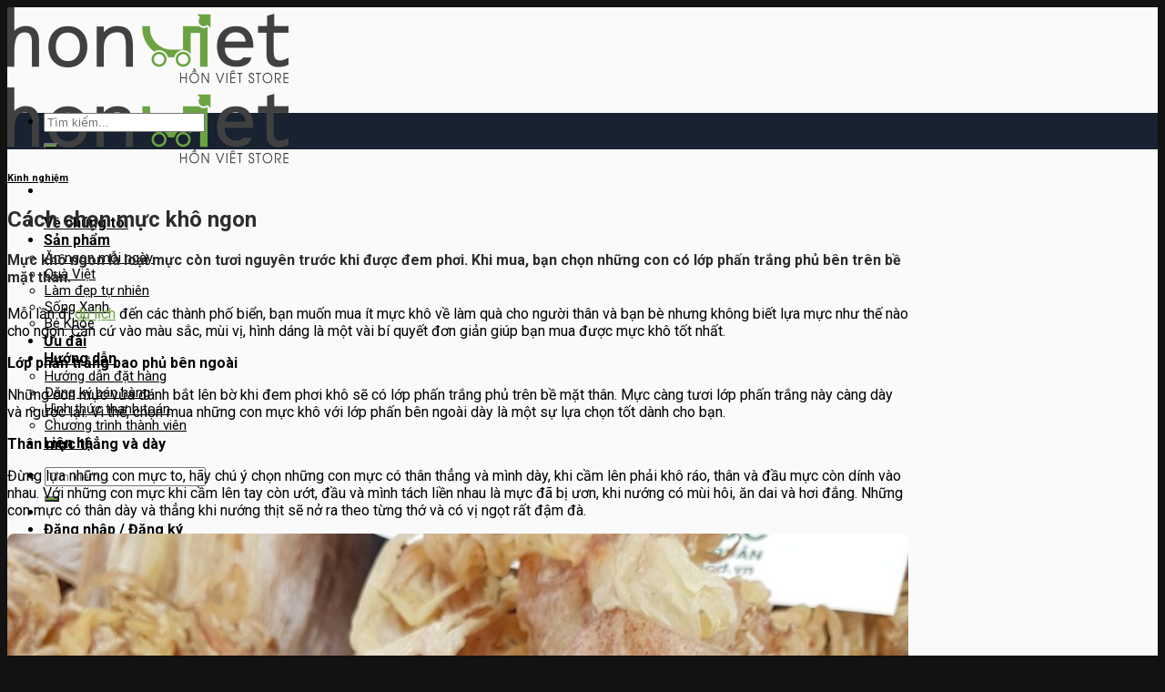

--- FILE ---
content_type: text/html; charset=UTF-8
request_url: https://honvietstore.vn/cach-chon-muc-kho-ngon/
body_size: 34751
content:

<!DOCTYPE html>
<html lang="vi" prefix="og: https://ogp.me/ns#" class="loading-site no-js">
<head>
	<meta charset="UTF-8" />
	<link rel="profile" href="http://gmpg.org/xfn/11" />
	<link rel="pingback" href="https://honvietstore.vn/xmlrpc.php" />

	<script>(function(html){html.className = html.className.replace(/\bno-js\b/,'js')})(document.documentElement);</script>
	<style>img:is([sizes="auto" i], [sizes^="auto," i]) { contain-intrinsic-size: 3000px 1500px }</style>
	<meta name="viewport" content="width=device-width, initial-scale=1, maximum-scale=1" />
<!-- Tối ưu hóa công cụ tìm kiếm bởi Rank Math - https://rankmath.com/ -->
<title>Cách chọn mực khô ngon - Hồn Việt Store</title>
<meta name="description" content="Mỗi lần đi du lịch đến các thành phố biển, bạn muốn mua ít mực khô về làm quà cho người thân và bạn bè nhưng không biết lựa mực như thế nào cho ngon. Căn cứ"/>
<meta name="robots" content="follow, index, max-snippet:-1, max-video-preview:-1, max-image-preview:large"/>
<link rel="canonical" href="https://honvietstore.vn/cach-chon-muc-kho-ngon/" />
<meta property="og:locale" content="vi_VN" />
<meta property="og:type" content="article" />
<meta property="og:title" content="Cách chọn mực khô ngon - Hồn Việt Store" />
<meta property="og:description" content="Mỗi lần đi du lịch đến các thành phố biển, bạn muốn mua ít mực khô về làm quà cho người thân và bạn bè nhưng không biết lựa mực như thế nào cho ngon. Căn cứ" />
<meta property="og:url" content="https://honvietstore.vn/cach-chon-muc-kho-ngon/" />
<meta property="og:site_name" content="Hồn Việt Store" />
<meta property="article:publisher" content="https://www.facebook.com/honvietstore/" />
<meta property="article:tag" content="Chả mực" />
<meta property="article:tag" content="mực Cô Tô" />
<meta property="article:tag" content="mực khô" />
<meta property="article:tag" content="mực Kiên Giang" />
<meta property="article:tag" content="mực một nắng" />
<meta property="article:tag" content="mực Phan Thiết" />
<meta property="article:tag" content="mực Phú Quốc" />
<meta property="article:tag" content="mực Quảng Bình" />
<meta property="article:tag" content="mực Vân Đồn" />
<meta property="article:section" content="Kinh nghiệm" />
<meta property="og:updated_time" content="2022-05-25T07:22:29+07:00" />
<meta property="og:image" content="https://honvietstore.vn/wp-content/uploads/2019/12/muc-kho-ngon.jpg" />
<meta property="og:image:secure_url" content="https://honvietstore.vn/wp-content/uploads/2019/12/muc-kho-ngon.jpg" />
<meta property="og:image:width" content="490" />
<meta property="og:image:height" content="350" />
<meta property="og:image:alt" content="mực khô" />
<meta property="og:image:type" content="image/jpeg" />
<meta name="twitter:card" content="summary_large_image" />
<meta name="twitter:title" content="Cách chọn mực khô ngon - Hồn Việt Store" />
<meta name="twitter:description" content="Mỗi lần đi du lịch đến các thành phố biển, bạn muốn mua ít mực khô về làm quà cho người thân và bạn bè nhưng không biết lựa mực như thế nào cho ngon. Căn cứ" />
<meta name="twitter:image" content="https://honvietstore.vn/wp-content/uploads/2019/12/muc-kho-ngon.jpg" />
<meta name="twitter:label1" content="Được viết bởi" />
<meta name="twitter:data1" content="Nguyễn Minh" />
<meta name="twitter:label2" content="Thời gian để đọc" />
<meta name="twitter:data2" content="1 phút" />
<script type="application/ld+json" class="rank-math-schema">{"@context":"https://schema.org","@graph":[{"@type":"BreadcrumbList","@id":"https://honvietstore.vn/cach-chon-muc-kho-ngon/#breadcrumb","itemListElement":[{"@type":"ListItem","position":"1","item":{"@id":"https://honvietstore.vn","name":"Trang ch\u1ee7"}},{"@type":"ListItem","position":"2","item":{"@id":"https://honvietstore.vn/kinh-nghiem/","name":"Kinh nghi\u1ec7m"}},{"@type":"ListItem","position":"3","item":{"@id":"https://honvietstore.vn/cach-chon-muc-kho-ngon/","name":"C\u00e1ch ch\u1ecdn m\u1ef1c kh\u00f4 ngon"}}]},{"@type":"","headline":"C\u00e1ch ch\u1ecdn m\u1ef1c kh\u00f4 ngon - H\u1ed3n Vi\u1ec7t Store","keywords":"m\u1ef1c kh\u00f4","datePublished":"2019-12-03T10:32:19+07:00","dateModified":"2022-05-25T07:22:29+07:00","articleSection":"Kinh nghi\u1ec7m","author":{"@type":"Person","name":"Nguy\u1ec5n Minh"},"description":"M\u1ed7i l\u1ea7n \u0111i du l\u1ecbch \u0111\u1ebfn c\u00e1c th\u00e0nh ph\u1ed1 bi\u1ec3n, b\u1ea1n mu\u1ed1n mua \u00edt m\u1ef1c kh\u00f4 v\u1ec1 l\u00e0m qu\u00e0 cho ng\u01b0\u1eddi th\u00e2n v\u00e0 b\u1ea1n b\u00e8 nh\u01b0ng kh\u00f4ng bi\u1ebft l\u1ef1a m\u1ef1c nh\u01b0 th\u1ebf n\u00e0o cho ngon. C\u0103n c\u1ee9 v\u00e0o m\u00e0u s\u1eafc, m\u00f9i v\u1ecb, h\u00ecnh d\u00e1ng l\u00e0 m\u1ed9t v\u00e0i b\u00ed quy\u1ebft \u0111\u01a1n gi\u1ea3n gi\u00fap b\u1ea1n mua \u0111\u01b0\u1ee3c m\u1ef1c kh\u00f4 t\u1ed1t nh\u1ea5t.","name":"C\u00e1ch ch\u1ecdn m\u1ef1c kh\u00f4 ngon - H\u1ed3n Vi\u1ec7t Store","@id":"https://honvietstore.vn/cach-chon-muc-kho-ngon/#richSnippet","isPartOf":{"@id":"https://honvietstore.vn/cach-chon-muc-kho-ngon/#webpage"},"inLanguage":"vi","mainEntityOfPage":{"@id":"https://honvietstore.vn/cach-chon-muc-kho-ngon/#webpage"}}]}</script>
<!-- /Plugin SEO WordPress Rank Math -->

<link rel='dns-prefetch' href='//cdn.jsdelivr.net' />
<link rel='dns-prefetch' href='//use.fontawesome.com' />
<link rel='dns-prefetch' href='//fonts.googleapis.com' />
<link href='https://fonts.gstatic.com' crossorigin rel='preconnect' />
<link rel='prefetch' href='https://honvietstore.vn/wp-content/themes/flatsome/assets/js/chunk.countup.js?ver=3.16.2' />
<link rel='prefetch' href='https://honvietstore.vn/wp-content/themes/flatsome/assets/js/chunk.sticky-sidebar.js?ver=3.16.2' />
<link rel='prefetch' href='https://honvietstore.vn/wp-content/themes/flatsome/assets/js/chunk.tooltips.js?ver=3.16.2' />
<link rel='prefetch' href='https://honvietstore.vn/wp-content/themes/flatsome/assets/js/chunk.vendors-popups.js?ver=3.16.2' />
<link rel='prefetch' href='https://honvietstore.vn/wp-content/themes/flatsome/assets/js/chunk.vendors-slider.js?ver=3.16.2' />
<script type="text/javascript">
/* <![CDATA[ */
window._wpemojiSettings = {"baseUrl":"https:\/\/s.w.org\/images\/core\/emoji\/16.0.1\/72x72\/","ext":".png","svgUrl":"https:\/\/s.w.org\/images\/core\/emoji\/16.0.1\/svg\/","svgExt":".svg","source":{"concatemoji":"https:\/\/honvietstore.vn\/wp-includes\/js\/wp-emoji-release.min.js?ver=6.8.3"}};
/*! This file is auto-generated */
!function(s,n){var o,i,e;function c(e){try{var t={supportTests:e,timestamp:(new Date).valueOf()};sessionStorage.setItem(o,JSON.stringify(t))}catch(e){}}function p(e,t,n){e.clearRect(0,0,e.canvas.width,e.canvas.height),e.fillText(t,0,0);var t=new Uint32Array(e.getImageData(0,0,e.canvas.width,e.canvas.height).data),a=(e.clearRect(0,0,e.canvas.width,e.canvas.height),e.fillText(n,0,0),new Uint32Array(e.getImageData(0,0,e.canvas.width,e.canvas.height).data));return t.every(function(e,t){return e===a[t]})}function u(e,t){e.clearRect(0,0,e.canvas.width,e.canvas.height),e.fillText(t,0,0);for(var n=e.getImageData(16,16,1,1),a=0;a<n.data.length;a++)if(0!==n.data[a])return!1;return!0}function f(e,t,n,a){switch(t){case"flag":return n(e,"\ud83c\udff3\ufe0f\u200d\u26a7\ufe0f","\ud83c\udff3\ufe0f\u200b\u26a7\ufe0f")?!1:!n(e,"\ud83c\udde8\ud83c\uddf6","\ud83c\udde8\u200b\ud83c\uddf6")&&!n(e,"\ud83c\udff4\udb40\udc67\udb40\udc62\udb40\udc65\udb40\udc6e\udb40\udc67\udb40\udc7f","\ud83c\udff4\u200b\udb40\udc67\u200b\udb40\udc62\u200b\udb40\udc65\u200b\udb40\udc6e\u200b\udb40\udc67\u200b\udb40\udc7f");case"emoji":return!a(e,"\ud83e\udedf")}return!1}function g(e,t,n,a){var r="undefined"!=typeof WorkerGlobalScope&&self instanceof WorkerGlobalScope?new OffscreenCanvas(300,150):s.createElement("canvas"),o=r.getContext("2d",{willReadFrequently:!0}),i=(o.textBaseline="top",o.font="600 32px Arial",{});return e.forEach(function(e){i[e]=t(o,e,n,a)}),i}function t(e){var t=s.createElement("script");t.src=e,t.defer=!0,s.head.appendChild(t)}"undefined"!=typeof Promise&&(o="wpEmojiSettingsSupports",i=["flag","emoji"],n.supports={everything:!0,everythingExceptFlag:!0},e=new Promise(function(e){s.addEventListener("DOMContentLoaded",e,{once:!0})}),new Promise(function(t){var n=function(){try{var e=JSON.parse(sessionStorage.getItem(o));if("object"==typeof e&&"number"==typeof e.timestamp&&(new Date).valueOf()<e.timestamp+604800&&"object"==typeof e.supportTests)return e.supportTests}catch(e){}return null}();if(!n){if("undefined"!=typeof Worker&&"undefined"!=typeof OffscreenCanvas&&"undefined"!=typeof URL&&URL.createObjectURL&&"undefined"!=typeof Blob)try{var e="postMessage("+g.toString()+"("+[JSON.stringify(i),f.toString(),p.toString(),u.toString()].join(",")+"));",a=new Blob([e],{type:"text/javascript"}),r=new Worker(URL.createObjectURL(a),{name:"wpTestEmojiSupports"});return void(r.onmessage=function(e){c(n=e.data),r.terminate(),t(n)})}catch(e){}c(n=g(i,f,p,u))}t(n)}).then(function(e){for(var t in e)n.supports[t]=e[t],n.supports.everything=n.supports.everything&&n.supports[t],"flag"!==t&&(n.supports.everythingExceptFlag=n.supports.everythingExceptFlag&&n.supports[t]);n.supports.everythingExceptFlag=n.supports.everythingExceptFlag&&!n.supports.flag,n.DOMReady=!1,n.readyCallback=function(){n.DOMReady=!0}}).then(function(){return e}).then(function(){var e;n.supports.everything||(n.readyCallback(),(e=n.source||{}).concatemoji?t(e.concatemoji):e.wpemoji&&e.twemoji&&(t(e.twemoji),t(e.wpemoji)))}))}((window,document),window._wpemojiSettings);
/* ]]> */
</script>
<style id='wp-emoji-styles-inline-css' type='text/css'>

	img.wp-smiley, img.emoji {
		display: inline !important;
		border: none !important;
		box-shadow: none !important;
		height: 1em !important;
		width: 1em !important;
		margin: 0 0.07em !important;
		vertical-align: -0.1em !important;
		background: none !important;
		padding: 0 !important;
	}
</style>
<style id='wp-block-library-inline-css' type='text/css'>
:root{--wp-admin-theme-color:#007cba;--wp-admin-theme-color--rgb:0,124,186;--wp-admin-theme-color-darker-10:#006ba1;--wp-admin-theme-color-darker-10--rgb:0,107,161;--wp-admin-theme-color-darker-20:#005a87;--wp-admin-theme-color-darker-20--rgb:0,90,135;--wp-admin-border-width-focus:2px;--wp-block-synced-color:#7a00df;--wp-block-synced-color--rgb:122,0,223;--wp-bound-block-color:var(--wp-block-synced-color)}@media (min-resolution:192dpi){:root{--wp-admin-border-width-focus:1.5px}}.wp-element-button{cursor:pointer}:root{--wp--preset--font-size--normal:16px;--wp--preset--font-size--huge:42px}:root .has-very-light-gray-background-color{background-color:#eee}:root .has-very-dark-gray-background-color{background-color:#313131}:root .has-very-light-gray-color{color:#eee}:root .has-very-dark-gray-color{color:#313131}:root .has-vivid-green-cyan-to-vivid-cyan-blue-gradient-background{background:linear-gradient(135deg,#00d084,#0693e3)}:root .has-purple-crush-gradient-background{background:linear-gradient(135deg,#34e2e4,#4721fb 50%,#ab1dfe)}:root .has-hazy-dawn-gradient-background{background:linear-gradient(135deg,#faaca8,#dad0ec)}:root .has-subdued-olive-gradient-background{background:linear-gradient(135deg,#fafae1,#67a671)}:root .has-atomic-cream-gradient-background{background:linear-gradient(135deg,#fdd79a,#004a59)}:root .has-nightshade-gradient-background{background:linear-gradient(135deg,#330968,#31cdcf)}:root .has-midnight-gradient-background{background:linear-gradient(135deg,#020381,#2874fc)}.has-regular-font-size{font-size:1em}.has-larger-font-size{font-size:2.625em}.has-normal-font-size{font-size:var(--wp--preset--font-size--normal)}.has-huge-font-size{font-size:var(--wp--preset--font-size--huge)}.has-text-align-center{text-align:center}.has-text-align-left{text-align:left}.has-text-align-right{text-align:right}#end-resizable-editor-section{display:none}.aligncenter{clear:both}.items-justified-left{justify-content:flex-start}.items-justified-center{justify-content:center}.items-justified-right{justify-content:flex-end}.items-justified-space-between{justify-content:space-between}.screen-reader-text{border:0;clip-path:inset(50%);height:1px;margin:-1px;overflow:hidden;padding:0;position:absolute;width:1px;word-wrap:normal!important}.screen-reader-text:focus{background-color:#ddd;clip-path:none;color:#444;display:block;font-size:1em;height:auto;left:5px;line-height:normal;padding:15px 23px 14px;text-decoration:none;top:5px;width:auto;z-index:100000}html :where(.has-border-color){border-style:solid}html :where([style*=border-top-color]){border-top-style:solid}html :where([style*=border-right-color]){border-right-style:solid}html :where([style*=border-bottom-color]){border-bottom-style:solid}html :where([style*=border-left-color]){border-left-style:solid}html :where([style*=border-width]){border-style:solid}html :where([style*=border-top-width]){border-top-style:solid}html :where([style*=border-right-width]){border-right-style:solid}html :where([style*=border-bottom-width]){border-bottom-style:solid}html :where([style*=border-left-width]){border-left-style:solid}html :where(img[class*=wp-image-]){height:auto;max-width:100%}:where(figure){margin:0 0 1em}html :where(.is-position-sticky){--wp-admin--admin-bar--position-offset:var(--wp-admin--admin-bar--height,0px)}@media screen and (max-width:600px){html :where(.is-position-sticky){--wp-admin--admin-bar--position-offset:0px}}
</style>
<style id='classic-theme-styles-inline-css' type='text/css'>
/*! This file is auto-generated */
.wp-block-button__link{color:#fff;background-color:#32373c;border-radius:9999px;box-shadow:none;text-decoration:none;padding:calc(.667em + 2px) calc(1.333em + 2px);font-size:1.125em}.wp-block-file__button{background:#32373c;color:#fff;text-decoration:none}
</style>
<style id='font-awesome-svg-styles-default-inline-css' type='text/css'>
.svg-inline--fa {
  display: inline-block;
  height: 1em;
  overflow: visible;
  vertical-align: -.125em;
}
</style>
<link rel='stylesheet' id='font-awesome-svg-styles-css' href='https://honvietstore.vn/wp-content/uploads/font-awesome/v6.7.2/css/svg-with-js.css' type='text/css' media='all' />
<style id='font-awesome-svg-styles-inline-css' type='text/css'>
   .wp-block-font-awesome-icon svg::before,
   .wp-rich-text-font-awesome-icon svg::before {content: unset;}
</style>
<link rel='stylesheet' id='chat-css-css' href='https://honvietstore.vn/wp-content/plugins/foxtool/link/chat/foxchat.css?ver=2.5.3' type='text/css' media='all' />
<style id='woocommerce-inline-inline-css' type='text/css'>
.woocommerce form .form-row .required { visibility: visible; }
</style>
<link rel='stylesheet' id='font-awesome-official-css' href='https://use.fontawesome.com/releases/v6.7.2/css/all.css' type='text/css' media='all' integrity="sha384-nRgPTkuX86pH8yjPJUAFuASXQSSl2/bBUiNV47vSYpKFxHJhbcrGnmlYpYJMeD7a" crossorigin="anonymous" />
<link rel='stylesheet' id='flatsome-main-css' href='https://honvietstore.vn/wp-content/themes/flatsome/assets/css/flatsome.css?ver=3.16.2' type='text/css' media='all' />
<style id='flatsome-main-inline-css' type='text/css'>
@font-face {
				font-family: "fl-icons";
				font-display: block;
				src: url(https://honvietstore.vn/wp-content/themes/flatsome/assets/css/icons/fl-icons.eot?v=3.16.2);
				src:
					url(https://honvietstore.vn/wp-content/themes/flatsome/assets/css/icons/fl-icons.eot#iefix?v=3.16.2) format("embedded-opentype"),
					url(https://honvietstore.vn/wp-content/themes/flatsome/assets/css/icons/fl-icons.woff2?v=3.16.2) format("woff2"),
					url(https://honvietstore.vn/wp-content/themes/flatsome/assets/css/icons/fl-icons.ttf?v=3.16.2) format("truetype"),
					url(https://honvietstore.vn/wp-content/themes/flatsome/assets/css/icons/fl-icons.woff?v=3.16.2) format("woff"),
					url(https://honvietstore.vn/wp-content/themes/flatsome/assets/css/icons/fl-icons.svg?v=3.16.2#fl-icons) format("svg");
			}
</style>
<link rel='stylesheet' id='flatsome-shop-css' href='https://honvietstore.vn/wp-content/themes/flatsome/assets/css/flatsome-shop.css?ver=3.16.2' type='text/css' media='all' />
<link rel='stylesheet' id='flatsome-style-css' href='https://honvietstore.vn/wp-content/themes/flatsome-child/style.css?ver=3.0' type='text/css' media='all' />
<link rel='stylesheet' id='flatsome-googlefonts-css' href='//fonts.googleapis.com/css?family=Roboto%3Aregular%2C700%2Cregular%2C700%2Cregular&#038;display=swap&#038;ver=3.9' type='text/css' media='all' />
<link rel='stylesheet' id='font-awesome-official-v4shim-css' href='https://use.fontawesome.com/releases/v6.7.2/css/v4-shims.css' type='text/css' media='all' integrity="sha384-npPMK6zwqNmU3qyCCxEcWJkLBNYxEFM1nGgSoAWuCCXqVVz0cvwKEMfyTNkOxM2N" crossorigin="anonymous" />
<script type="text/javascript" src="https://honvietstore.vn/wp-includes/js/jquery/jquery.min.js?ver=3.7.1" id="jquery-core-js"></script>
<script type="text/javascript" src="https://honvietstore.vn/wp-content/plugins/foxtool/link/index.js?ver=2.5.3" id="index-ft-js"></script>
<script type="text/javascript" src="https://honvietstore.vn/wp-content/plugins/woocommerce/assets/js/jquery-blockui/jquery.blockUI.min.js?ver=2.7.0-wc.9.5.3" id="jquery-blockui-js" defer="defer" data-wp-strategy="defer"></script>
<script type="text/javascript" id="wc-add-to-cart-js-extra">
/* <![CDATA[ */
var wc_add_to_cart_params = {"ajax_url":"\/wp-admin\/admin-ajax.php","wc_ajax_url":"\/?wc-ajax=%%endpoint%%","i18n_view_cart":"Xem gi\u1ecf h\u00e0ng","cart_url":"https:\/\/honvietstore.vn\/gio-hang\/","is_cart":"","cart_redirect_after_add":"no"};
/* ]]> */
</script>
<script type="text/javascript" src="https://honvietstore.vn/wp-content/plugins/woocommerce/assets/js/frontend/add-to-cart.min.js?ver=9.5.3" id="wc-add-to-cart-js" defer="defer" data-wp-strategy="defer"></script>
<script type="text/javascript" src="https://honvietstore.vn/wp-content/plugins/woocommerce/assets/js/js-cookie/js.cookie.min.js?ver=2.1.4-wc.9.5.3" id="js-cookie-js" defer="defer" data-wp-strategy="defer"></script>
<script type="text/javascript" id="woocommerce-js-extra">
/* <![CDATA[ */
var woocommerce_params = {"ajax_url":"\/wp-admin\/admin-ajax.php","wc_ajax_url":"\/?wc-ajax=%%endpoint%%"};
/* ]]> */
</script>
<script type="text/javascript" src="https://honvietstore.vn/wp-content/plugins/woocommerce/assets/js/frontend/woocommerce.min.js?ver=9.5.3" id="woocommerce-js" defer="defer" data-wp-strategy="defer"></script>
<link rel="https://api.w.org/" href="https://honvietstore.vn/wp-json/" /><link rel="alternate" title="JSON" type="application/json" href="https://honvietstore.vn/wp-json/wp/v2/posts/1349" /><link rel="alternate" title="oNhúng (JSON)" type="application/json+oembed" href="https://honvietstore.vn/wp-json/oembed/1.0/embed?url=https%3A%2F%2Fhonvietstore.vn%2Fcach-chon-muc-kho-ngon%2F" />
<link rel="alternate" title="oNhúng (XML)" type="text/xml+oembed" href="https://honvietstore.vn/wp-json/oembed/1.0/embed?url=https%3A%2F%2Fhonvietstore.vn%2Fcach-chon-muc-kho-ngon%2F&#038;format=xml" />
<!-- Google Tag Manager -->
<script>(function(w,d,s,l,i){w[l]=w[l]||[];w[l].push({'gtm.start':
new Date().getTime(),event:'gtm.js'});var f=d.getElementsByTagName(s)[0],
j=d.createElement(s),dl=l!='dataLayer'?'&l='+l:'';j.async=true;j.src=
'https://www.googletagmanager.com/gtm.js?id='+i+dl;f.parentNode.insertBefore(j,f);
})(window,document,'script','dataLayer','GTM-TN3RFXW');</script>
<!-- End Google Tag Manager -->
<script>
!function (w, d, t) {
  w.TiktokAnalyticsObject=t;var ttq=w[t]=w[t]||[];ttq.methods=["page","track","identify","instances","debug","on","off","once","ready","alias","group","enableCookie","disableCookie"],ttq.setAndDefer=function(t,e){t[e]=function(){t.push([e].concat(Array.prototype.slice.call(arguments,0)))}};for(var i=0;i<ttq.methods.length;i++)ttq.setAndDefer(ttq,ttq.methods[i]);ttq.instance=function(t){for(var e=ttq._i[t]||[],n=0;n<ttq.methods.length;n++)ttq.setAndDefer(e,ttq.methods[n]);return e},ttq.load=function(e,n){var i="https://analytics.tiktok.com/i18n/pixel/events.js";ttq._i=ttq._i||{},ttq._i[e]=[],ttq._i[e]._u=i,ttq._t=ttq._t||{},ttq._t[e]=+new Date,ttq._o=ttq._o||{},ttq._o[e]=n||{};var o=document.createElement("script");o.type="text/javascript",o.async=!0,o.src=i+"?sdkid="+e+"&lib="+t;var a=document.getElementsByTagName("script")[0];a.parentNode.insertBefore(o,a)};

  ttq.load('CIK3H1JC77U1RDO9EGO0');
  ttq.page();
}(window, document, 'ttq');
</script>

<meta name = "theme-color" content = "#6CA342" />
<meta name="p:domain_verify" content="9e5c23659f722e5862edf97ca8f4c69f"/>	<noscript><style>.woocommerce-product-gallery{ opacity: 1 !important; }</style></noscript>
	<style class='wp-fonts-local' type='text/css'>
@font-face{font-family:Inter;font-style:normal;font-weight:300 900;font-display:fallback;src:url('https://honvietstore.vn/wp-content/plugins/woocommerce/assets/fonts/Inter-VariableFont_slnt,wght.woff2') format('woff2');font-stretch:normal;}
@font-face{font-family:Cardo;font-style:normal;font-weight:400;font-display:fallback;src:url('https://honvietstore.vn/wp-content/plugins/woocommerce/assets/fonts/cardo_normal_400.woff2') format('woff2');}
</style>
<link rel="icon" href="https://honvietstore.vn/wp-content/uploads/2019/12/cropped-icon-honvietstore-32x32.png" sizes="32x32" />
<link rel="icon" href="https://honvietstore.vn/wp-content/uploads/2019/12/cropped-icon-honvietstore-192x192.png" sizes="192x192" />
<link rel="apple-touch-icon" href="https://honvietstore.vn/wp-content/uploads/2019/12/cropped-icon-honvietstore-180x180.png" />
<meta name="msapplication-TileImage" content="https://honvietstore.vn/wp-content/uploads/2019/12/cropped-icon-honvietstore-270x270.png" />
<style id="custom-css" type="text/css">:root {--primary-color: #6ba141;}.container-width, .full-width .ubermenu-nav, .container, .row{max-width: 990px}.row.row-collapse{max-width: 960px}.row.row-small{max-width: 982.5px}.row.row-large{max-width: 1020px}.sticky-add-to-cart--active, #wrapper,#main,#main.dark{background-color: #fafafa}.header-main{height: 100px}#logo img{max-height: 100px}#logo{width:200px;}.header-bottom{min-height: 40px}.header-top{min-height: 30px}.transparent .header-main{height: 265px}.transparent #logo img{max-height: 265px}.has-transparent + .page-title:first-of-type,.has-transparent + #main > .page-title,.has-transparent + #main > div > .page-title,.has-transparent + #main .page-header-wrapper:first-of-type .page-title{padding-top: 315px;}.header.show-on-scroll,.stuck .header-main{height:70px!important}.stuck #logo img{max-height: 70px!important}.search-form{ width: 95%;}.header-bottom {background-color: #182230}.header-main .nav > li > a{line-height: 11px }.stuck .header-main .nav > li > a{line-height: 50px }.header-bottom-nav > li > a{line-height: 11px }@media (max-width: 549px) {.header-main{height: 70px}#logo img{max-height: 70px}}.nav-dropdown-has-arrow.nav-dropdown-has-border li.has-dropdown:before{border-bottom-color: #ffffff;}.nav .nav-dropdown{border-color: #ffffff }.nav-dropdown{font-size:96%}.header-top{background-color:#f3f4fa!important;}/* Color */.accordion-title.active, .has-icon-bg .icon .icon-inner,.logo a, .primary.is-underline, .primary.is-link, .badge-outline .badge-inner, .nav-outline > li.active> a,.nav-outline >li.active > a, .cart-icon strong,[data-color='primary'], .is-outline.primary{color: #6ba141;}/* Color !important */[data-text-color="primary"]{color: #6ba141!important;}/* Background Color */[data-text-bg="primary"]{background-color: #6ba141;}/* Background */.scroll-to-bullets a,.featured-title, .label-new.menu-item > a:after, .nav-pagination > li > .current,.nav-pagination > li > span:hover,.nav-pagination > li > a:hover,.has-hover:hover .badge-outline .badge-inner,button[type="submit"], .button.wc-forward:not(.checkout):not(.checkout-button), .button.submit-button, .button.primary:not(.is-outline),.featured-table .title,.is-outline:hover, .has-icon:hover .icon-label,.nav-dropdown-bold .nav-column li > a:hover, .nav-dropdown.nav-dropdown-bold > li > a:hover, .nav-dropdown-bold.dark .nav-column li > a:hover, .nav-dropdown.nav-dropdown-bold.dark > li > a:hover, .header-vertical-menu__opener ,.is-outline:hover, .tagcloud a:hover,.grid-tools a, input[type='submit']:not(.is-form), .box-badge:hover .box-text, input.button.alt,.nav-box > li > a:hover,.nav-box > li.active > a,.nav-pills > li.active > a ,.current-dropdown .cart-icon strong, .cart-icon:hover strong, .nav-line-bottom > li > a:before, .nav-line-grow > li > a:before, .nav-line > li > a:before,.banner, .header-top, .slider-nav-circle .flickity-prev-next-button:hover svg, .slider-nav-circle .flickity-prev-next-button:hover .arrow, .primary.is-outline:hover, .button.primary:not(.is-outline), input[type='submit'].primary, input[type='submit'].primary, input[type='reset'].button, input[type='button'].primary, .badge-inner{background-color: #6ba141;}/* Border */.nav-vertical.nav-tabs > li.active > a,.scroll-to-bullets a.active,.nav-pagination > li > .current,.nav-pagination > li > span:hover,.nav-pagination > li > a:hover,.has-hover:hover .badge-outline .badge-inner,.accordion-title.active,.featured-table,.is-outline:hover, .tagcloud a:hover,blockquote, .has-border, .cart-icon strong:after,.cart-icon strong,.blockUI:before, .processing:before,.loading-spin, .slider-nav-circle .flickity-prev-next-button:hover svg, .slider-nav-circle .flickity-prev-next-button:hover .arrow, .primary.is-outline:hover{border-color: #6ba141}.nav-tabs > li.active > a{border-top-color: #6ba141}.widget_shopping_cart_content .blockUI.blockOverlay:before { border-left-color: #6ba141 }.woocommerce-checkout-review-order .blockUI.blockOverlay:before { border-left-color: #6ba141 }/* Fill */.slider .flickity-prev-next-button:hover svg,.slider .flickity-prev-next-button:hover .arrow{fill: #6ba141;}/* Focus */.primary:focus-visible, .submit-button:focus-visible, button[type="submit"]:focus-visible { outline-color: #6ba141!important; }/* Background Color */[data-icon-label]:after, .secondary.is-underline:hover,.secondary.is-outline:hover,.icon-label,.button.secondary:not(.is-outline),.button.alt:not(.is-outline), .badge-inner.on-sale, .button.checkout, .single_add_to_cart_button, .current .breadcrumb-step{ background-color:#6ba141; }[data-text-bg="secondary"]{background-color: #6ba141;}/* Color */.secondary.is-underline,.secondary.is-link, .secondary.is-outline,.stars a.active, .star-rating:before, .woocommerce-page .star-rating:before,.star-rating span:before, .color-secondary{color: #6ba141}/* Color !important */[data-text-color="secondary"]{color: #6ba141!important;}/* Border */.secondary.is-outline:hover{border-color:#6ba141}/* Focus */.secondary:focus-visible, .alt:focus-visible { outline-color: #6ba141!important; }.alert.is-underline:hover,.alert.is-outline:hover,.alert{background-color: #a6cf39}.alert.is-link, .alert.is-outline, .color-alert{color: #a6cf39;}/* Color !important */[data-text-color="alert"]{color: #a6cf39!important;}/* Background Color */[data-text-bg="alert"]{background-color: #a6cf39;}body{color: #000000}h1,h2,h3,h4,h5,h6,.heading-font{color: #2d2d2d;}body{font-size: 100%;}body{font-family: Roboto, sans-serif;}body {font-weight: 400;font-style: normal;}.nav > li > a {font-family: Roboto, sans-serif;}.mobile-sidebar-levels-2 .nav > li > ul > li > a {font-family: Roboto, sans-serif;}.nav > li > a,.mobile-sidebar-levels-2 .nav > li > ul > li > a {font-weight: 700;font-style: normal;}h1,h2,h3,h4,h5,h6,.heading-font, .off-canvas-center .nav-sidebar.nav-vertical > li > a{font-family: Roboto, sans-serif;}h1,h2,h3,h4,h5,h6,.heading-font,.banner h1,.banner h2 {font-weight: 700;font-style: normal;}.alt-font{font-family: Roboto, sans-serif;}.alt-font {font-weight: 400!important;font-style: normal!important;}.breadcrumbs{text-transform: none;}.section-title span{text-transform: none;}.header:not(.transparent) .header-nav-main.nav > li > a {color: #000000;}.header:not(.transparent) .header-bottom-nav.nav > li > a{color: #ffffff;}.header:not(.transparent) .header-bottom-nav.nav > li > a:hover,.header:not(.transparent) .header-bottom-nav.nav > li.active > a,.header:not(.transparent) .header-bottom-nav.nav > li.current > a,.header:not(.transparent) .header-bottom-nav.nav > li > a.active,.header:not(.transparent) .header-bottom-nav.nav > li > a.current{color: #6ca342;}.header-bottom-nav.nav-line-bottom > li > a:before,.header-bottom-nav.nav-line-grow > li > a:before,.header-bottom-nav.nav-line > li > a:before,.header-bottom-nav.nav-box > li > a:hover,.header-bottom-nav.nav-box > li.active > a,.header-bottom-nav.nav-pills > li > a:hover,.header-bottom-nav.nav-pills > li.active > a{color:#FFF!important;background-color: #6ca342;}a{color: #000000;}a:hover{color: #6ba141;}.tagcloud a:hover{border-color: #6ba141;background-color: #6ba141;}.widget a{color: #383838;}.widget a:hover{color: #6ba141;}.widget .tagcloud a:hover{border-color: #6ba141; background-color: #6ba141;}.has-equal-box-heights .box-image {padding-top: 100%;}.badge-inner.on-sale{background-color: #6ba141}.badge-inner.new-bubble{background-color: #6ba141}.star-rating span:before,.star-rating:before, .woocommerce-page .star-rating:before, .stars a:hover:after, .stars a.active:after{color: #ffff00}ins .woocommerce-Price-amount { color: #ed1c24; }@media screen and (min-width: 550px){.products .box-vertical .box-image{min-width: 300px!important;width: 300px!important;}}.absolute-footer, html{background-color: #121212}.page-title-small + main .product-container > .row{padding-top:0;}.nav-vertical-fly-out > li + li {border-top-width: 1px; border-top-style: solid;}/* Custom CSS */#mega-menu-title {background-color: #2c6600;}.nav>li>a>i {color: #388100;}.is-large {font-size: 1.34em;}span.widget-title {background-image: url("/wp-content/uploads/2019/11/hv-sidebar-bg.jpg");color: #ffffff;padding: 14px 6px 14px 14px;display: block;letter-spacing: normal;}.widget .is-divider {margin-top: -0.2em;}.fa, .fas {color: #6ba141;}.yith-wcwl-wishlistexistsbrowse {font-size: 16px;}.page-title-inner ul, .page-title-inner select, .page-title-inner form, .page-title-inner button, .page-title-inner p {font-size: 16px;}del span.amount {font-size: 90%;}.product-info .price {padding: 10px 0px 10px 12px;background-color: #f9f9f9;}.autocomplete-suggestion .search-price {color: red;font-size: 16px;}.widget_product_categories {background-color: #F9F9F9;}.product-categories {padding: 0px 10px 10px 10px;}.is-outline {color: #f1f1f1;}.product-info p.stock {font-size: 1em;color: #ff0000;}ul.product_list_widget li {font-size: 15px;}.product-sidebar-small {background-color: #f9f9f9;padding: 10px;margin-bottom: auto;}.product-main {padding: 0;}.entry-content p > a {color: #6CA342;}a.devvn_buy_now_style,a.devvn_buy_now_style:hover, a.devvn_buy_now_style:focus {max-width: 100%;background: #6ba141;}.devvn-popup-title, .popup-customer-info-group .devvn-order-btn {background: #6ba141;}form.cart {margin-bottom: 0;}form.cart .quantity.buttons_added {padding-left: 84px;position: relative;}form.cart .quantity label.screen-reader-text {clip: inherit;height: inherit;position: absolute!important;width: inherit;white-space: nowrap;top: 6px;left: 0;font-size: 14px;}strong {font-weight: bold;}.product-small .box-image, .woocommerce-product-gallery__wrapper img, .entry-content img, .product-thumbnails img, .post-item .box-image, .entry-image img {border-radius: 8px!important;}.entry-content .gallery-item, .entry-content figure {text-align: center;}.wp-video {margin: auto!important;display: block;text-align: center;width:100%;}.wp-video-shortcode {margin: auto;}.product-thumbnails .is-nav-selected a img, .product-thumbnails a:hover img, .product-thumbnails img {border:none!important;transform: translateY(0px)!important;border-radius: 5px!important;}.product-thumbnails .is-nav-selected a, .product-thumbnails a:hover {border:none!important;}.product-thumbnails img {margin-bottom:0!important;}.post-sidebar img, .post-sidebar .badge-inner {border-radius: 5px;}.wp-caption .wp-caption-text {background: none!important;}h1.product-title{font-size:1.2em;}.entry-content h1{font-size:1.2em;}/* Custom CSS Mobile */@media (max-width: 549px){.category-filter-row {padding: 4px 0px 10px 0px;background: #f9f9f9;}.breadcrumbs {padding: 0px 0px 10px 0px;}form.cart button.single_add_to_cart_button {padding: 0 17px;}form.cart .quantity.buttons_added {padding-left: 75px;margin-right: 9px;}.slider-nav-circle .flickity-prev-next-button.next,.slider-nav-circle .flickity-prev-next-button.previous {top:50% !important;}.ft-navi-cen-momo svg {background: #66b347;border: 1px solid #0000002b;padding: 10px;border-radius: 100%;max-width: 25px;box-sizing: content-box;}.ft-navi svg {width: 100%;height: 100%;max-width: 50px;}.ft-zalo path {fill: #0068FF !important;}}.label-new.menu-item > a:after{content:"New";}.label-hot.menu-item > a:after{content:"Hot";}.label-sale.menu-item > a:after{content:"Sale";}.label-popular.menu-item > a:after{content:"Popular";}</style>		<style type="text/css" id="wp-custom-css">
			.policy-item .policy-a {
    padding: 20px;
    background: #e4ffda;
    border: 1px solid #66B347;
    border-radius: 14px;
    font-weight: 700;
    font-size: 12px;
    line-height: 24px;
    color: #373737;
    min-height: 120px;
}
 .policy-item .policy-a svg, .policy-item .policy-a img{
    flex: 0 0 50px;
    width: 50px;
    height: 50px;
}
 .policy-item .policy-a i{
	font-size:50px;
	color:#66B347;
}
 .policy-item .policy-a .info {
    flex: 1;
    display: block;
    padding-left: 24px;
}
 .policy-item .policy-a .info .text{

}
.policy-item .policy-a .info .text-sub{
	font-weight:300;
	font-size:14px;
}
.policy-item .policy-a:hover {
    background: #66B347;
    border-color: #66B347;
    box-shadow: 0px 10px 37px rgba(0, 0, 0, 0.2);
    color: #fff;
}
.policy-item .policy-a:hover svg path {
    fill: #D4F9E2;
}
 .policy-item .policy-a:hover i{
	color:#D4F9E2;
}
@media screen and (max-width:991px) {
	 .policy-item .policy-a {
        font-size: 14px;
        line-height: 20px;
        padding: 12px;
        min-height: 106px;
    }
	  .policy-item .policy-a svg,  .policy-item .policy-a img {
        flex: 0 0 35px;
        width: 35px;
        height: 35px;
    }
 .policy-item .policy-a span.text{
        flex: 1;
        display: block;
        padding-left: 12px;
    }
 .policy-item .policy-a i{font-size:36px;}
}
@media screen and (max-width:991px) {
	.policy-item .policy-a {
        min-height: auto;
    }
}
.d-flex {
    display: flex !important;
}
/*next*/
.slider-nav-circle .flickity-prev-next-button .arrow, .slider-nav-circle .flickity-prev-next-button svg{border:0;}
.slider-nav-circle .flickity-prev-next-button.next {
    border-radius: 999px 0 0 999px;
    border-right: 0;
    background: linear-gradient(to left, rgba(209, 209, 209, 0) 0%, rgba(209, 209, 209, 0.08) 10%, rgba(72, 72, 72, 0.8) 100%);
    right: 15px;
    z-index: 2;
}
.slider-nav-circle .flickity-prev-next-button.previous {
    border-radius: 0 999px 999px 0;
    border-right: 0;
    background: linear-gradient(to left, rgba(209, 209, 209, 0) 0%, rgba(209, 209, 209, 0.08) 10%, rgba(72, 72, 72, 0.8) 100%);
    right: 15px;
    z-index: 2;
}
.slider-nav-circle .flickity-prev-next-button.next,.slider-nav-circle .flickity-prev-next-button.previous {
    padding: 0;
    outline: none;
    transform: translateY(-50%);
    position: absolute;
    
    color: #ffffff;
    top: 70%;
    z-index: 1;
    width: 48px;
    height: 48px;
    font-size: 30px;
    display: flex
;
    text-align: center;
    border: 0;
    align-items: center;
    justify-content: center;
    transition: all 0.3s;
}
.flickity-button svg {
    fill: #ffffff;
}
.slider-nav-circle .flickity-prev-next-button:hover .arrow, .slider-nav-circle .flickity-prev-next-button:hover svg{background-color:unset;border-color:unset;border:0;}
/*gaomoi*/
.left-btn a, .left-btn .span-intro {
    display: inline-block;
    line-height: 38px;
    border: 1px solid #66B347;
    border-radius: 20px;
    color: #66B347;
    font-size: 14px;
    font-weight: 500;
    padding: 0 16px;
    margin-bottom: 10px;
    transition: all 0.3sease-in-out;
}
.index-title {
    font-weight: 700;
    font-size: 24px;
    line-height: 1.5;
    color: #000;
    margin-bottom: 10px;
}
.sp-desc {
    font-weight: 500;
    font-size: 16px;
    line-height: 1.5;
    color: #373737;
    margin: 0 0 10px;
}
.left-btn2 a {
    display: inline-block;
    background: #66B347;
    border-radius: 16px;
    font-weight: 500;
    font-size: 16px;
    line-height: 24px;
    padding: 16px 0;
    min-width: 188px;
    text-align: center;
    text-transform: uppercase;
    color: #fff;
    transition: all 0.3sease-in-out;
}
.left-btn a:hover, .left-btn .span-intro:hover {
    background: #66B347;
    color: #fff;
    box-shadow: 0px 6px 12px rgba(0, 0, 0, 0.15);
}
.left-btn2 a:hover {
    background: #66B347;color:#fff !important;
    box-shadow: 0px 6px 12px rgba(0, 0, 0, 0.15);
}
.sp-bg {
    background: linear-gradient(180deg, rgba(212, 249, 226, 0.4) 0%, #D4F9E2 100%);
    border-radius: 32px;
}
/**/
.sp-left .index-title {
    color: #000;;
    margin: 16px 0;
    font-weight: 700;
    font-size: 25px;
    line-height: 1.2em;
}
 .index-title {
    color: #D4F9E2;
    margin: 16px 0;
    font-weight: 700;
    font-size: 25px;
    line-height: 1.2em;
}
 .banner-desc {
    width: 550px;
    margin: 0 auto 16px;
    max-width: 100%;
}
.btn-index {
    display: inline-block;
    padding: 12px 40px;
    height: 48px;
    background: #66B347;
    border-radius: 14px;
    font-size: 16px;
    line-height: 1.5;
    font-weight: 500;
    color: #00491C;
    transition: all 0.3sease-in-out;
}
.btn-index:hover {
    background: #16A44D;
    color: #fff;
    box-shadow: 0px 6px 12px rgba(0, 0, 0, 0.15);
}
/*product*/
.row-small.slider .col-inner, .product-small .col .col-inner,.product-small.col .col-inner {
    box-shadow: 0px 10px 40px 0px #d4f9e2;
    border-radius: 20px 20px 20px 20px;
    padding: 10px 10px 0px 10px;
    background: #fff;margin-top: 10px;
}

.col.post-item .button.is-outline {
    font-size: 14px;
    font-weight: 700;
    color: rgb(255, 255, 255);
    line-height: 1;
    position: relative;
    border-color: rgb(88, 194, 70);
    background: rgb(88, 194, 70);
    padding: 9px 70px 5px 15px;
    overflow: hidden;
    border-radius: 4px !important;
}
.col.post-item .button.is-outline::before {
    content: "";
    position: absolute;
    bottom: -24px;
    right: -20px;
    top: 0px;
    z-index: 0;
    width: 50%;
    transform-origin: 0px 0px;
    transform: rotate(-20deg);
    background: rgb(255, 0, 0);
    border-radius: 4px;
    transition: 0.3s ease-in-out;
}
.col.post-item .button.is-outline::after {
    content: "→";
   
    font-weight: 700;
    position: absolute;
    right: 10px;
    top: 45%;
    transform: translateY(-50%);
    font-size: 20px;
    z-index: 1;
}
.col.post-item .button.is-outline:hover::before {
    width: 55%;
    bottom: -30px;
    transition: 0.3s ease-in-out;
}
h5.post-title.is-large {
    font-size: 20px;
    font-weight: bold;
}
.is-divider{display:none;}
.box-list-view .box .box-image, .box-list-view .box .box-text, .box-vertical .box-image, .box-vertical .box-text {
        vertical-align: top;
    }
#secondary .badge-circle .badge-inner, .badge-circle-inside .badge-inner{border-radius:0px;}
.icon-angle-up:before {
    content: "";
    color: #fff;
}
.button.icon.circle, .button.icon.round {
    padding-left: 0;
    padding-right: 0;
    background: #66b247;
    border: 2px solid #fff;
}
/*hieuunganh*/
.box-image:hover::before, .post-item:hover .box-image::before , .img:hover .img-inner::before{
-webkit-animation:shine .75s;animation:shine .75s
}
@-webkit-keyframes shine{
100%{left:125%}
}
@keyframes shine{
100%{left:125%}
}
.box-image::before, .img .img-inner::before{
position:absolute;
top:0;
left:-75%;
z-index:2;
display:block;
content:'';
width:50%;
height:100%;
background:-webkit-linear-gradient(left,rgba(255,255,255,0) 0,rgba(255,255,255,.3) 100%);
background:linear-gradient(to right,rgba(255,255,255,0) 0,rgba(255,255,255,.3) 100%);
-webkit-transform:skewX(-25deg);transform:skewX(-25deg)
}
.product-small.box:after, .mh-col-shadow > .col-inner:after, .post-item > .col-inner:after {
content: '';
position: absolute;
bottom: 0;
left: 0;
height: 3px;
width: 100%;
transform-origin: right;
transition: transform .5s ease-in-out;
transform: scaleX(0);
}
.product-small.box:after, .mh-col-shadow > .col-inner:after, .post-item > .col-inner:after {
background: var(--primary-color);
}
.product-small.box:hover:after , .mh-col-shadow:hover > .col-inner:after, .post-item:hover > .col-inner:after {
transform-origin: left;
transform: scaleX(1);
}
/*price*/
.woocommerce-LoopProduct-link {color:#000;}
span.amount {
    font-size: 1.2rem;
    font-weight: bold;
    color: #d0011b;
    line-height: 1.2em;
}
.price-wrapper span.amount {
    color: #66B347;
}
ins .woocommerce-Price-amount {
    color: #66B347;
}
span.amount {
    color: #111;
    font-weight: 700;
    white-space: nowrap;
}
.badge-circle .badge-inner, .badge-circle-inside .badge-inner {
    border-radius: unset;
    border-bottom-right-radius: 20px;
    border-top-left-radius: 20px;
	background:#6ca342;
}
.button.alt, .button.checkout, .checkout-button, .secondary{color:#fff;}
/*chitetsp*/
.product-main .content-row{
background: -webkit-linear-gradient(227.48deg, #e6f8df 0%, #c3e4cb 100%);
    background: -o-linear-gradient(227.48deg,#e6f8df 0%,#c3e4cb 100%);
    background: linear-gradient(222.52deg, #e6f8df 0%, #c3e4cb 100%);
    padding: 10px;
    border-radius: 10px;
    position: relative;
    overflow: hidden;
}
.product-gallery-slider img, .product-thumbnails img {
    width: 100%;
    border-radius: 25px;
}
.sp-bg-img{background-image:url(https://honvietstore.vn/wp-content/uploads/2025/06/bg-news.jpg);
background-size:cover;border-radius: 25px;}
.sp-bg-img .col.post-item .col-inner{background: #fff;
    padding: 10px;
    border-radius: 10px;}
.post-title  {
    text-overflow: ellipsis;
    overflow: hidden;
    display: -webkit-box;
    -webkit-box-orient: vertical;
    -webkit-line-clamp: 2;
}
.content-in {
    border-radius: 15px;
    background: rgba(255, 255, 255, 0.8);
    padding: 20px;
}
.product-footer .container{padding:20px 0 !important;}
.product-info .price{background-color:unset !important;}
.slider-nav-circle .flickity-prev-next-button.previous{margin-left:-7px;}
span.widget-title{border-top-left-radius:20px;border-top-right-radius:20px;}
.why-choose-wp {
	background: #f5f5f5;
	padding: 15px;
	border-radius: 15px;
	-webkit-border-radius: 15px;
	-moz-border-radius: 15px;
	border: 1px dashed #dbdada;
}
.why-choose .col-why {
	position: relative;
}
.why-choose .card .card-body p {
	margin-bottom: 0;
}
.why-choose-card-header {
    font-size: 18px;
    font-weight: 600;
    line-height: 1.3rem;
    color: #222;
}
.why-choose .card-body {
	padding-bottom: 0;
}
.icon-box-left {
	-js-display: flex;
	display: -webkit-box;
	display: -ms-flexbox;
	display: flex;
	-webkit-box-orient: horizontal;
	-webkit-box-direction: normal;
	-ms-flex-flow: row wrap;
	flex-flow: row wrap;
	width: 100%;
}
.icon-box-left .icon-box-img {
    -webkit-box-flex: 0;
    -ms-flex: 0 0 auto;
    flex: 0 0 auto;
    margin-bottom: 0;
    background: #ccc;
    border-radius: 50%;
    height: 45px;
    width: 45px;
    align-items: center;
    display: flex;
    max-width: 197px;
}
.icon-box-left .icon-box-img .icon {
	width: 70%;
	margin: 0 auto;
}
.icon-box-left .icon-box-text {
	-webkit-box-flex: 1;
	-ms-flex: 1 1 0px;
	flex: 1 1 0px;
}

.row-dashed .col-why:before,
.row-solid .col-why:before {
	position: absolute;
	content: " ";
	height: 100%;
	top: 0;
	left: -1px;
	border-left: 1px dashed #a6cda6;
}

.row-dashed .col-why:after,
.row-solid .col-why:after {
	position: absolute;
	content: " ";
	width: 100%;
	height: 0;
	top: auto;
	left: 0;
	bottom: -1px; 
	border-bottom: 1px dashed #a6cda6;
}
.icon-box-left .icon-box-img+.icon-box-text {
	padding-left: 1em;
	font-size:14px;
}
.product-footer .container{
background: #ffffff;
    padding: 30px 15px;
    border-radius: 10px;
    overflow: hidden;
    z-index: 100;
    box-shadow: 0px 2px 4px -1px rgba(62, 43, 47, 0.04), 0px 4px 5px 0px rgba(62, 43, 47, 0.03), 0px 1px 10px 0px rgba(62, 43, 47, 0.025)
}
.related.related-products-wrapper.product-section {
    padding: 0 15px;
}
form.cart .quantity.buttons_added {
    padding-left: 0 !important;
    position: relative;
    background: #fff;
}
/*footer*/
footer .infoFooter>div {
    display: -webkit-box;
    display: -ms-flexbox;
    display: flex
;
    -webkit-box-align: start;
    -ms-flex-align: start;
    align-items: flex-start;
    margin-bottom: 25px;
}
footer .infoFooter>div .icon {
    width: 25px;
    min-width: 25px;
    height: 25px;
    display: -webkit-box;
    display: -ms-flexbox;
    display: flex
;
    -webkit-box-align: center;
    -ms-flex-align: center;
    align-items: center;
    -webkit-box-pack: center;
    -ms-flex-pack: center;
    justify-content: center;
    background-color: #fff;
    border-radius: 50%;
    margin-right: 10px;
}
footer .infoFooter>div .icon i {
    font-size: 14px;
    color: #083f24;
}
footer .infoFooter .content-f {
    font-size: 16px;
    color: #404041;
    margin: 0;
}
footer .icon-social .items-icon {
    width: 60px;
}
.icon-box-text span{font-size:15px;font-weight:bold;}
.add-to-cart-button a{border-radius:20px !important;}
.form-minimal input:not([type=submit]), .form-minimal select, .form-minimal textarea{background-color:#fff !important;}
.single-product .gallery-item{text-align:center;}
/*fix menu*/
.nav-dropdown>li.nav-dropdown-col{display:block}
.nav-dropdown{border:1px solid #ddd; padding:0}
.nav-dropdown .nav-dropdown-col>a, .nav-dropdown li a{font-weight:normal !important; text-transform:none !important;font-size:15px; font-weight:500}
.nav-dropdown .nav-dropdown-col>ul li:hover{background:#6ca342}
.nav-dropdown-default>li:hover>a, .nav-dropdown .nav-dropdown-col>ul li:hover>a{color:white}
.nav-dropdown-default>li:hover{background:#6ca342;}
.nav-dropdown-default>li>a{border-bottom:0 !important}.nav-dropdown-has-arrow li.has-dropdown:before{border-width: 10px;
    margin-left: -10px;}
.nav-dropdown .nav-dropdown-col>ul{border: 1px solid #d2d2d2;margin-top:-40px;box-shadow: 2px 2px 5px #828282;display:none;position: absolute;
    left: 100%;z-index: 9;background: white;min-width: 240px;}
.nav-dropdown>li.nav-dropdown-col{width:100%;border-right:0}
.nav-dropdown .nav-dropdown-col>ul li a{padding:10px;  text-transform: none;color:black}
.header-nav li.nav-dropdown-col:hover >ul{display:block !important}
.add-to-cart-button{font-size:10px;}
.home-cat h5.uppercase.header-title{font-size:9px !important;}
footer .infoFooter>div{margin-bottom:10px !important;}		</style>
		</head>

<body class="wp-singular post-template-default single single-post postid-1349 single-format-standard wp-theme-flatsome wp-child-theme-flatsome-child theme-flatsome woocommerce-no-js full-width header-shadow lightbox nav-dropdown-has-shadow nav-dropdown-has-border">

<!-- Google Tag Manager (noscript) -->
<noscript><iframe src="https://www.googletagmanager.com/ns.html?id=GTM-TN3RFXW"
height="0" width="0" style="display:none;visibility:hidden"></iframe></noscript>
<!-- End Google Tag Manager (noscript) -->
<a class="skip-link screen-reader-text" href="#main">Skip to content</a>

<div id="wrapper">

	
	<header id="header" class="header has-sticky sticky-fade">
		<div class="header-wrapper">
			<div id="masthead" class="header-main ">
      <div class="header-inner flex-row container logo-left medium-logo-center" role="navigation">

          <!-- Logo -->
          <div id="logo" class="flex-col logo">
            
<!-- Header logo -->
<a href="https://honvietstore.vn/" title="Hồn Việt Store &#8211; Hội tụ tinh hoa sản phẩm Việt - Hồn Việt Store là một nền tảng thương mại trực tuyến thuộc dunghangviet.vn, mang sứ mệnh tôn vinh và lan tỏa giá trị của các sản phẩm thuần Việt" rel="home">
		<img width="400" height="84" src="https://honvietstore.vn/wp-content/uploads/2019/11/hon-vie-logo.png" class="header_logo header-logo" alt="Hồn Việt Store &#8211; Hội tụ tinh hoa sản phẩm Việt"/><img  width="400" height="84" src="https://honvietstore.vn/wp-content/uploads/2019/11/hon-vie-logo.png" class="header-logo-dark" alt="Hồn Việt Store &#8211; Hội tụ tinh hoa sản phẩm Việt"/></a>
          </div>

          <!-- Mobile Left Elements -->
          <div class="flex-col show-for-medium flex-left">
            <ul class="mobile-nav nav nav-left ">
              <li class="nav-icon has-icon">
  		<a href="#" data-open="#main-menu" data-pos="left" data-bg="main-menu-overlay" data-color="" class="is-small" aria-label="Menu" aria-controls="main-menu" aria-expanded="false">

		  <i class="icon-menu" ></i>
		  		</a>
	</li>
            </ul>
          </div>

          <!-- Left Elements -->
          <div class="flex-col hide-for-medium flex-left
            flex-grow">
            <ul class="header-nav header-nav-main nav nav-left  nav-size-small nav-spacing-medium nav-uppercase" >
              <li id="menu-item-680" class="menu-item menu-item-type-post_type menu-item-object-page menu-item-680 menu-item-design-default"><a href="https://honvietstore.vn/gioi-thieu/" class="nav-top-link">Về chúng tôi</a></li>
<li id="menu-item-142" class="menu-item menu-item-type-post_type menu-item-object-page current_page_parent menu-item-has-children menu-item-142 menu-item-design-default has-dropdown"><a href="https://honvietstore.vn/mua/" class="nav-top-link" aria-expanded="false" aria-haspopup="menu">Sản phẩm<i class="icon-angle-down" ></i></a>
<ul class="sub-menu nav-dropdown nav-dropdown-default">
	<li id="menu-item-4192" class="menu-item menu-item-type-taxonomy menu-item-object-product_cat menu-item-4192"><a href="https://honvietstore.vn/an-ngon-moi-ngay/">Ăn ngon mỗi ngày</a></li>
	<li id="menu-item-4195" class="menu-item menu-item-type-taxonomy menu-item-object-product_cat menu-item-4195"><a href="https://honvietstore.vn/qua-viet/">Quà Việt</a></li>
	<li id="menu-item-4194" class="menu-item menu-item-type-taxonomy menu-item-object-product_cat menu-item-4194"><a href="https://honvietstore.vn/lam-dep-tu-nhien/">Làm đẹp tự nhiên</a></li>
	<li id="menu-item-4196" class="menu-item menu-item-type-taxonomy menu-item-object-product_cat menu-item-4196"><a href="https://honvietstore.vn/song-xanh/">Sống Xanh</a></li>
	<li id="menu-item-4193" class="menu-item menu-item-type-taxonomy menu-item-object-product_cat menu-item-4193"><a href="https://honvietstore.vn/be-khoe/">Bé Khỏe</a></li>
</ul>
</li>
<li id="menu-item-691" class="menu-item menu-item-type-post_type menu-item-object-page menu-item-691 menu-item-design-default"><a href="https://honvietstore.vn/uu-dai/" class="nav-top-link">Ưu đãi</a></li>
<li id="menu-item-152" class="menu-item menu-item-type-taxonomy menu-item-object-category menu-item-has-children menu-item-152 menu-item-design-default has-dropdown"><a href="https://honvietstore.vn/huong-dan/" class="nav-top-link" aria-expanded="false" aria-haspopup="menu">Hướng dẫn<i class="icon-angle-down" ></i></a>
<ul class="sub-menu nav-dropdown nav-dropdown-default">
	<li id="menu-item-679" class="menu-item menu-item-type-post_type menu-item-object-page menu-item-679"><a href="https://honvietstore.vn/ho-tro/huong-dan-dat-hang/">Hướng dẫn đặt hàng</a></li>
	<li id="menu-item-673" class="menu-item menu-item-type-post_type menu-item-object-page menu-item-673"><a href="https://honvietstore.vn/ho-tro/dang-ky-ban-hang/">Đăng ký bán hàng</a></li>
	<li id="menu-item-676" class="menu-item menu-item-type-post_type menu-item-object-page menu-item-676"><a href="https://honvietstore.vn/ho-tro/hinh-thuc-thanh-toan/">Hình thức thanh toán</a></li>
	<li id="menu-item-672" class="menu-item menu-item-type-post_type menu-item-object-page menu-item-672"><a href="https://honvietstore.vn/ho-tro/chuong-trinh-thanh-vien/">Chương trình thành viên</a></li>
</ul>
</li>
<li id="menu-item-227" class="menu-item menu-item-type-post_type menu-item-object-page menu-item-227 menu-item-design-default"><a href="https://honvietstore.vn/lien-he/" class="nav-top-link">Liên hệ</a></li>
            </ul>
          </div>

          <!-- Right Elements -->
          <div class="flex-col hide-for-medium flex-right">
            <ul class="header-nav header-nav-main nav nav-right  nav-size-small nav-spacing-medium nav-uppercase">
              <li class="header-search header-search-dropdown has-icon has-dropdown menu-item-has-children">
		<a href="#" aria-label="Tìm kiếm" class="is-small"><i class="icon-search" ></i></a>
		<ul class="nav-dropdown nav-dropdown-default">
	 	<li class="header-search-form search-form html relative has-icon">
	<div class="header-search-form-wrapper">
		<div class="searchform-wrapper ux-search-box relative is-normal"><form role="search" method="get" class="searchform" action="https://honvietstore.vn/">
	<div class="flex-row relative">
						<div class="flex-col flex-grow">
			<label class="screen-reader-text" for="woocommerce-product-search-field-0">Tìm kiếm:</label>
			<input type="search" id="woocommerce-product-search-field-0" class="search-field mb-0" placeholder="Tìm kiếm..." value="" name="s" />
			<input type="hidden" name="post_type" value="product" />
					</div>
		<div class="flex-col">
			<button type="submit" value="Tìm kiếm" class="ux-search-submit submit-button secondary button  icon mb-0" aria-label="Submit">
				<i class="icon-search" ></i>			</button>
		</div>
	</div>
	<div class="live-search-results text-left z-top"></div>
</form>
</div>	</div>
</li>
	</ul>
</li>
<li class="header-divider"></li><li class="account-item has-icon
    "
>

<a href="https://honvietstore.vn/tai-khoan/"
    class="nav-top-link nav-top-not-logged-in is-small"
    data-open="#login-form-popup"  >
    <span>
    Đăng nhập     / Đăng ký  </span>
  
</a>



</li>
<li class="header-divider"></li><li class="cart-item has-icon has-dropdown">

<a href="https://honvietstore.vn/gio-hang/" title="Giỏ hàng" class="header-cart-link is-small">


<span class="header-cart-title">
   Giỏ hàng     </span>

    <i class="icon-shopping-cart"
    data-icon-label="0">
  </i>
  </a>

 <ul class="nav-dropdown nav-dropdown-default">
    <li class="html widget_shopping_cart">
      <div class="widget_shopping_cart_content">
        

	<p class="woocommerce-mini-cart__empty-message">Chưa có sản phẩm trong giỏ hàng.</p>


      </div>
    </li>
     </ul>

</li>
<li class="header-divider"></li>            </ul>
          </div>

          <!-- Mobile Right Elements -->
          <div class="flex-col show-for-medium flex-right">
            <ul class="mobile-nav nav nav-right ">
              <li class="cart-item has-icon">

      <a href="https://honvietstore.vn/gio-hang/" class="header-cart-link off-canvas-toggle nav-top-link is-small" data-open="#cart-popup" data-class="off-canvas-cart" title="Giỏ hàng" data-pos="right">
  
    <i class="icon-shopping-cart"
    data-icon-label="0">
  </i>
  </a>


  <!-- Cart Sidebar Popup -->
  <div id="cart-popup" class="mfp-hide widget_shopping_cart">
  <div class="cart-popup-inner inner-padding">
      <div class="cart-popup-title text-center">
          <h4 class="uppercase">Giỏ hàng</h4>
          <div class="is-divider"></div>
      </div>
      <div class="widget_shopping_cart_content">
          

	<p class="woocommerce-mini-cart__empty-message">Chưa có sản phẩm trong giỏ hàng.</p>


      </div>
             <div class="cart-sidebar-content relative"></div>  </div>
  </div>

</li>
            </ul>
          </div>

      </div>

            <div class="container"><div class="top-divider full-width"></div></div>
      </div>
<div id="wide-nav" class="header-bottom wide-nav hide-for-sticky show-for-medium">
    <div class="flex-row container">

            
            
            
                          <div class="flex-col show-for-medium flex-grow">
                  <ul class="nav header-bottom-nav nav-center mobile-nav  nav-size-medium nav-spacing-medium nav-uppercase">
                      <li class="header-search-form search-form html relative has-icon">
	<div class="header-search-form-wrapper">
		<div class="searchform-wrapper ux-search-box relative is-normal"><form role="search" method="get" class="searchform" action="https://honvietstore.vn/">
	<div class="flex-row relative">
						<div class="flex-col flex-grow">
			<label class="screen-reader-text" for="woocommerce-product-search-field-1">Tìm kiếm:</label>
			<input type="search" id="woocommerce-product-search-field-1" class="search-field mb-0" placeholder="Tìm kiếm..." value="" name="s" />
			<input type="hidden" name="post_type" value="product" />
					</div>
		<div class="flex-col">
			<button type="submit" value="Tìm kiếm" class="ux-search-submit submit-button secondary button  icon mb-0" aria-label="Submit">
				<i class="icon-search" ></i>			</button>
		</div>
	</div>
	<div class="live-search-results text-left z-top"></div>
</form>
</div>	</div>
</li>
                  </ul>
              </div>
            
    </div>
</div>

<div class="header-bg-container fill"><div class="header-bg-image fill"></div><div class="header-bg-color fill"></div></div>		</div>
	</header>

	
	<main id="main" class="">

<div id="content" class="blog-wrapper blog-single page-wrapper">
	
<div class="row align-center">
	<div class="large-10 col">
	
	


<article id="post-1349" class="post-1349 post type-post status-publish format-standard has-post-thumbnail hentry category-kinh-nghiem tag-cha-muc tag-muc-co-to tag-muc-kho tag-muc-kien-giang tag-muc-mot-nang tag-muc-phan-thiet tag-muc-phu-quoc tag-muc-quang-binh tag-muc-van-don">
	<div class="article-inner ">
		<header class="entry-header">
	<div class="entry-header-text entry-header-text-top text-left">
		<h6 class="entry-category is-xsmall"><a href="https://honvietstore.vn/kinh-nghiem/" rel="category tag">Kinh nghiệm</a></h6><h1 class="entry-title">Cách chọn mực khô ngon</h1><div class="entry-divider is-divider small"></div>
	</div>
				</header>
		<div class="entry-content single-page">

	<h4 class="wp-block-heading">Mực khô ngon là loại mực còn tươi nguyên trước khi được đem phơi. Khi mua, bạn chọn những con có lớp phấn trắng phủ bên trên bề mặt thân.</h4><p>Mỗi lần đi <a href="https://www.bvhttdl.gov.vn/" target="_blank" rel="noopener">du lịch</a> đến các thành phố biển, bạn muốn mua ít mực khô về làm quà cho người thân và bạn bè nhưng không biết lựa mực như thế nào cho ngon. Căn cứ vào màu sắc, mùi vị, hình dáng là một vài bí quyết đơn giản giúp bạn mua được mực khô tốt nhất.</p><p><strong>Lớp phấn trắng bao phủ bên ngoài</strong></p><p>Những con mực vừa đánh bắt lên bờ khi đem phơi khô sẽ có lớp phấn trắng phủ trên bề mặt thân. Mực càng tươi lớp phấn trắng này càng dày và ngược lại. Vì thế, chọn mua những con mực khô với lớp phấn bên ngoài dày là một sự lựa chọn tốt dành cho bạn.</p><p><strong>Thân mực thẳng và dày</strong></p><p>Đừng lựa những con mực to, hãy chú ý chọn những con mực có thân thẳng và mình dày, khi cầm lên phải khô ráo, thân và đầu mực còn dính vào nhau. Với những con mực khi cầm lên tay còn ướt, đầu và mình tách liền nhau là mực đã bị ươn, khi nướng có mùi hôi, ăn dai và hơi đắng. Những con mực có thân dày và thẳng khi nướng thịt sẽ nở ra theo từng thớ và có vị ngọt rất đậm đà.</p><div class="wp-block-image"><figure class="aligncenter size-large"><img fetchpriority="high" decoding="async" width="1024" height="1024" src="https://honvietstore.vn/wp-content/uploads/2019/11/Kho-muc-ngon-1024x1024.jpg" alt="cách chọn mực khô" class="wp-image-1164" title="Cách chọn mực khô ngon - Hồn Việt Store"><figcaption><em>cách chọn mực khô</em></figcaption></figure></div><p><strong>Mực có màu hồng tự nhiên</strong></p><p>Mực khô được phơi khi còn tươi sẽ có màu hồng nhạt tự nhiên, mùi không tanh hay dính ướt tay. Cũng như thịt lợn và thịt bò, sắc hồng tự nhiên sẽ mách cho bạn biết đó là miếng thịt tươi, vừa mổ xong. Mực khô ngon khi nướng lên, xé ra thịt bên trong cũng hồng nhạt và dẻo, dai, không vụn. Nếu là màu trắng bệch thì dễ là mực ươn đem phơi khô.</p>			<div class="rank-math-seo-score template-circle great-seo after-content">

				<span class="score">
					87					<span class="outof">
						/ 100
					</span>
				</span>

									<div class="backlink">
						<span class="poweredby">
							Được cung cấp bởi <a href="https://rankmath.com/?utm_source=Plugin&amp;utm_medium=Frontend%20SEO%20score&amp;utm_campaign=WP" target="_blank" rel="noopener">Rank Math SEO</a>						</span>
					</div>
				
				<span class="label">
									</span>

			</div>
					<style type="text/css">
		.rank-math-seo-score{font-family:sans-serif;position:relative;display:inline-block;height:96px;width:96px;margin:20px 20px 30px;text-align:center;color:#fff;border:none;border-radius:50%;background:#eee;-webkit-box-shadow:1px 1px 1px #bbb;box-shadow:1px 1px 1px #bbb}.rank-math-seo-score.before-content{margin:0 0 30px 20px;float:right}.rank-math-seo-score.after-content{margin:20px 0 30px 20px}.rank-math-seo-score.as-shortcode{display:inline-block}.rank-math-seo-score .label{font-size:12px;position:absolute;top:100px;left:0;display:block;width:100%;color:#979ea5}.rank-math-seo-score .score{font-size:42px;font-weight:bold;line-height:42px;display:block}.rank-math-seo-score .outof{font-size:12px;font-weight:normal;line-height:12px;display:block;color:rgba(255,255,255,0.7)}.rank-math-seo-score .backlink{font-size:12px;position:absolute;top:-94px;left:-12px;display:block;visibility:hidden;width:120px;padding:8px 10px;-webkit-transition:.25s all ease;transition:.25s all ease;-webkit-transition-delay:.25s;transition-delay:.25s;opacity:0;color:#a8a8a8;border:none;border-radius:8px;background:#fff;-webkit-box-shadow:0 4px 14px rgba(60,60,90,0.2);box-shadow:0 4px 12px rgba(60,60,90,0.15)}.rank-math-seo-score .backlink:after{position:absolute;bottom:-8px;left:calc(50% - 7px);width:0;height:0;content:'';border-width:8px 7.5px 0 7.5px;border-style:solid;border-color:#fff transparent transparent transparent}.rank-math-seo-score:hover .backlink{top:-74px;visibility:visible;opacity:1}.rank-math-seo-score .poweredby{font-size:13px;color:#a8a8a8}.rank-math-seo-score .poweredby a{display:block;font-weight:normal;text-decoration:none;color:#6372b6;border:none}.rank-math-seo-score.unknown-seo{background:#eee;background:linear-gradient(135deg, #b9b9b9 0%, #989898 100%);-webkit-box-shadow:1px 1px 1px #bbb;box-shadow:1px 1px 1px #bbb}.rank-math-seo-score.bad-seo{background:#f8b0a2;background:linear-gradient(135deg, #f8b0a2 0%, #f1938c 100%);-webkit-box-shadow:1px 1px 1px #e48982;box-shadow:1px 1px 1px #e48982;filter:progid:DXImageTransform.Microsoft.gradient( startColorstr='#f8b0a2', endColorstr='#f1938c',GradientType=1 )}.rank-math-seo-score.good-seo{background:#fdd07a;background:linear-gradient(135deg, #fdd07a 0%, #fcbe6c 100%);-webkit-box-shadow:1px 1px 1px #efb463;box-shadow:1px 1px 1px #efb463;filter:progid:DXImageTransform.Microsoft.gradient( startColorstr='#fdd07a', endColorstr='#fcbe6c',GradientType=1 )}.rank-math-seo-score.great-seo{background:#99d484;background:linear-gradient(135deg, #99d484 0%, #83c97f 100%);-webkit-box-shadow:1px 1px 1px #5ba857;box-shadow:1px 1px 1px #5ba857;filter:progid:DXImageTransform.Microsoft.gradient( startColorstr='#99d484', endColorstr='#83c97f',GradientType=1 )}.rank-math-seo-score.template-circle .score{margin-top:22px !important}.rank-math-seo-score.template-square{height:80px;width:110px;border-radius:12px}.rank-math-seo-score.template-square .score{margin:10px 12px;text-align:left}.rank-math-seo-score.template-square .outof{display:inline-block;margin-left:-8px}.rank-math-seo-score.template-square .label{font-size:13px;top:52px;left:14px;text-align:left;color:rgba(255,255,255,0.8)}.rank-math-seo-score.template-square .backlink{left:-5px}.rank-math-seo-score.template-square.before-content{margin-bottom:20px}.rank-math-seo-score.template-square.after-content{margin-bottom:0}.theme-twentytwenty .rank-math-seo-score{width:96px !important}.theme-twentytwenty .rank-math-seo-score.template-square{width:110px !important}.theme-twentytwenty .rank-math-seo-score.before-content{margin:0 auto 30px auto;display:inherit;float:none}.theme-twentytwenty .rank-math-seo-score.template-circle .score,.theme-twentytwenty .rank-math-seo-score.template-square .score{transform:translateY(22px)}
		</style>
		
	
	<div class="blog-share text-center"><div class="is-divider medium"></div><div class="social-icons share-icons share-row relative" ><a href="https://www.facebook.com/sharer.php?u=https://honvietstore.vn/cach-chon-muc-kho-ngon/" data-label="Facebook" onclick="window.open(this.href,this.title,'width=500,height=500,top=300px,left=300px');  return false;" rel="noopener noreferrer nofollow" target="_blank" class="icon primary button round tooltip facebook" title="Share on Facebook" aria-label="Share on Facebook"><i class="icon-facebook" ></i></a><a href="https://twitter.com/share?url=https://honvietstore.vn/cach-chon-muc-kho-ngon/" onclick="window.open(this.href,this.title,'width=500,height=500,top=300px,left=300px');  return false;" rel="noopener noreferrer nofollow" target="_blank" class="icon primary button round tooltip twitter" title="Share on Twitter" aria-label="Share on Twitter"><i class="icon-twitter" ></i></a><a href="mailto:enteryour@addresshere.com?subject=C%C3%A1ch%20ch%E1%BB%8Dn%20m%E1%BB%B1c%20kh%C3%B4%20ngon&amp;body=Check%20this%20out:%20https://honvietstore.vn/cach-chon-muc-kho-ngon/" rel="nofollow" class="icon primary button round tooltip email" title="Email to a Friend" aria-label="Email to a Friend"><i class="icon-envelop" ></i></a><a href="https://pinterest.com/pin/create/button/?url=https://honvietstore.vn/cach-chon-muc-kho-ngon/&amp;media=https://honvietstore.vn/wp-content/uploads/2019/12/muc-kho-ngon.jpg&amp;description=C%C3%A1ch%20ch%E1%BB%8Dn%20m%E1%BB%B1c%20kh%C3%B4%20ngon" onclick="window.open(this.href,this.title,'width=500,height=500,top=300px,left=300px');  return false;" rel="noopener noreferrer nofollow" target="_blank" class="icon primary button round tooltip pinterest" title="Pin on Pinterest" aria-label="Pin on Pinterest"><i class="icon-pinterest" ></i></a><a href="https://www.linkedin.com/shareArticle?mini=true&url=https://honvietstore.vn/cach-chon-muc-kho-ngon/&title=C%C3%A1ch%20ch%E1%BB%8Dn%20m%E1%BB%B1c%20kh%C3%B4%20ngon" onclick="window.open(this.href,this.title,'width=500,height=500,top=300px,left=300px');  return false;"  rel="noopener noreferrer nofollow" target="_blank" class="icon primary button round tooltip linkedin" title="Share on LinkedIn" aria-label="Share on LinkedIn"><i class="icon-linkedin" ></i></a></div></div></div>



        <nav role="navigation" id="nav-below" class="navigation-post">
	<div class="flex-row next-prev-nav bt bb">
		<div class="flex-col flex-grow nav-prev text-left">
			    <div class="nav-previous"><a href="https://honvietstore.vn/nghia-lo-dua-dac-san-thit-trau-say-ra-thi-truong/" rel="prev"><span class="hide-for-small"><i class="icon-angle-left" ></i></span> Nghĩa Lộ: Đưa đặc sản thịt trâu sấy ra thị trường</a></div>
		</div>
		<div class="flex-col flex-grow nav-next text-right">
			    <div class="nav-next"><a href="https://honvietstore.vn/doc-dao-gia-vi-muoi-kien-vang/" rel="next">Độc đáo gia vị muối kiến vàng <span class="hide-for-small"><i class="icon-angle-right" ></i></span></a></div>		</div>
	</div>

	    </nav>

    	</div>
</article>



<div class="html-before-comments mb">
  
    <div class="row  equalize-box large-columns-4 medium-columns-3 small-columns-2 row-small slider row-slider slider-nav-reveal slider-nav-push"  data-flickity-options='{"imagesLoaded": true, "groupCells": "100%", "dragThreshold" : 5, "cellAlign": "left","wrapAround": true,"prevNextButtons": true,"percentPosition": true,"pageDots": false, "rightToLeft": false, "autoPlay" : 4000}'>

  	
	     <div class="product-small col has-hover product type-product post-1829 status-publish first instock product_cat-theo-mua product_tag-mang-cut-bao-loc product_tag-mang-cut-cai-mon product_tag-mang-cut-lai-thieu product_tag-mang-cut-loc-ninh product_tag-mang-cut-long-khanh product_tag-mang-cut-tay-nguyen product_tag-mang-cut-thai-lan product_tag-mang-cut-vo-cam product_tag-mang-lao has-post-thumbnail shipping-taxable purchasable product-type-variable has-default-attributes">
	<div class="col-inner">
	
<div class="badge-container absolute left top z-1">

</div>
	<div class="product-small box ">
		<div class="box-image">
			<div class="image-zoom">
				<a href="https://honvietstore.vn/mang-cut-lai-thieu-1-kg/" aria-label="MĂNG CỤT LÁI THIÊU | 1 Kg">
					<img width="300" height="300" src="https://honvietstore.vn/wp-content/uploads/2020/04/ads-mang-cut-300x300.jpg" class="attachment-woocommerce_thumbnail size-woocommerce_thumbnail" alt="măng cụt Lái Thiêu" decoding="async" loading="lazy" />				</a>
			</div>
			<div class="image-tools is-small top right show-on-hover">
							</div>
			<div class="image-tools is-small hide-for-small bottom left show-on-hover">
							</div>
			<div class="image-tools grid-tools text-center hide-for-small bottom hover-slide-in show-on-hover">
							</div>
					</div>

		<div class="box-text box-text-products text-center grid-style-2">
			<div class="title-wrapper"><p class="name product-title woocommerce-loop-product__title"><a href="https://honvietstore.vn/mang-cut-lai-thieu-1-kg/" class="woocommerce-LoopProduct-link woocommerce-loop-product__link">MĂNG CỤT LÁI THIÊU | 1 Kg</a></p></div><div class="price-wrapper">
	<span class="price"><span class="woocommerce-Price-amount amount"><bdi>55.000<span class="woocommerce-Price-currencySymbol">&#8363;</span></bdi></span> &ndash; <span class="woocommerce-Price-amount amount"><bdi>85.000<span class="woocommerce-Price-currencySymbol">&#8363;</span></bdi></span></span>
</div>		</div>
	</div>
		</div>
</div><div class="product-small col has-hover product type-product post-2520 status-publish instock product_cat-gia-vi product_tag-mam-cay-duc product_tag-mam-cay-hong-tien product_tag-mam-cay-trong product_tag-nuoc-mam-cay has-post-thumbnail shipping-taxable purchasable product-type-simple">
	<div class="col-inner">
	
<div class="badge-container absolute left top z-1">

</div>
	<div class="product-small box ">
		<div class="box-image">
			<div class="image-zoom">
				<a href="https://honvietstore.vn/mam-cay-hong-tien-thai-binh/" aria-label="MẮM CÁY HỒNG TIẾN THÁI BÌNH | 500ml">
					<img width="300" height="300" src="https://honvietstore.vn/wp-content/uploads/2020/09/mam-cay-hong-tien-3-300x300.jpg" class="attachment-woocommerce_thumbnail size-woocommerce_thumbnail" alt="mắm cáy Hồng Tiến - đặc sản Thái Bình" decoding="async" loading="lazy" />				</a>
			</div>
			<div class="image-tools is-small top right show-on-hover">
							</div>
			<div class="image-tools is-small hide-for-small bottom left show-on-hover">
							</div>
			<div class="image-tools grid-tools text-center hide-for-small bottom hover-slide-in show-on-hover">
							</div>
					</div>

		<div class="box-text box-text-products text-center grid-style-2">
			<div class="title-wrapper"><p class="name product-title woocommerce-loop-product__title"><a href="https://honvietstore.vn/mam-cay-hong-tien-thai-binh/" class="woocommerce-LoopProduct-link woocommerce-loop-product__link">MẮM CÁY HỒNG TIẾN THÁI BÌNH | 500ml</a></p></div><div class="price-wrapper">
	<span class="price"><span class="woocommerce-Price-amount amount"><bdi>145.000<span class="woocommerce-Price-currencySymbol">&#8363;</span></bdi></span></span>
</div>		</div>
	</div>
		</div>
</div><div class="product-small col has-hover product type-product post-1078 status-publish last instock product_cat-mot-nang product_tag-bo-co product_tag-bo-mot-nang product_tag-bo-mot-nang-krongpa product_tag-bo-mot-nang-muoi-duc product_tag-bo-mot-nang-nguyen-vien product_tag-bo-mot-nang-nhan-giao product_tag-muoi-kien-vang product_tag-thit-bo product_tag-thit-bo-tuoi product_tag-tuan-hau has-post-thumbnail shipping-taxable purchasable product-type-simple">
	<div class="col-inner">
	
<div class="badge-container absolute left top z-1">

</div>
	<div class="product-small box ">
		<div class="box-image">
			<div class="image-zoom">
				<a href="https://honvietstore.vn/bo-mot-nang-krongpa/" aria-label="BÒ MỘT NẮNG KRONGPA | 500g">
					<img width="300" height="300" src="https://honvietstore.vn/wp-content/uploads/2021/12/bo-mot-nang-muoi-kien-vang-300x300.jpg" class="attachment-woocommerce_thumbnail size-woocommerce_thumbnail" alt="đặc sản bò một nắng muối kiến vàng Krongpa" decoding="async" loading="lazy" />				</a>
			</div>
			<div class="image-tools is-small top right show-on-hover">
							</div>
			<div class="image-tools is-small hide-for-small bottom left show-on-hover">
							</div>
			<div class="image-tools grid-tools text-center hide-for-small bottom hover-slide-in show-on-hover">
							</div>
					</div>

		<div class="box-text box-text-products text-center grid-style-2">
			<div class="title-wrapper"><p class="name product-title woocommerce-loop-product__title"><a href="https://honvietstore.vn/bo-mot-nang-krongpa/" class="woocommerce-LoopProduct-link woocommerce-loop-product__link">BÒ MỘT NẮNG KRONGPA | 500g</a></p></div><div class="price-wrapper">
	<span class="price"><span class="woocommerce-Price-amount amount"><bdi>300.000<span class="woocommerce-Price-currencySymbol">&#8363;</span></bdi></span></span>
</div>		</div>
	</div>
		</div>
</div><div class="product-small col has-hover product type-product post-1423 status-publish first instock product_cat-gia-vi product_tag-dac-san-lao-cai product_tag-hat-doi product_tag-ot-thoc product_tag-ruou-ngo product_tag-thi-la product_tag-tuong-ot-muong-khuong product_tag-vo-que has-post-thumbnail shipping-taxable purchasable product-type-simple">
	<div class="col-inner">
	
<div class="badge-container absolute left top z-1">

</div>
	<div class="product-small box ">
		<div class="box-image">
			<div class="image-zoom">
				<a href="https://honvietstore.vn/tuong-ot-muong-khuong/" aria-label="TƯƠNG ỚT MƯỜNG KHƯƠNG | 250ml">
					<img width="300" height="300" src="https://honvietstore.vn/wp-content/uploads/2019/11/tuong-ot-muong-khuong-2-300x300.jpg" class="attachment-woocommerce_thumbnail size-woocommerce_thumbnail" alt="tương ớt Mường Khương - đặc sản Lào Cai" decoding="async" loading="lazy" />				</a>
			</div>
			<div class="image-tools is-small top right show-on-hover">
							</div>
			<div class="image-tools is-small hide-for-small bottom left show-on-hover">
							</div>
			<div class="image-tools grid-tools text-center hide-for-small bottom hover-slide-in show-on-hover">
							</div>
					</div>

		<div class="box-text box-text-products text-center grid-style-2">
			<div class="title-wrapper"><p class="name product-title woocommerce-loop-product__title"><a href="https://honvietstore.vn/tuong-ot-muong-khuong/" class="woocommerce-LoopProduct-link woocommerce-loop-product__link">TƯƠNG ỚT MƯỜNG KHƯƠNG | 250ml</a></p></div><div class="price-wrapper">
	<span class="price"><span class="woocommerce-Price-amount amount"><bdi>30.000<span class="woocommerce-Price-currencySymbol">&#8363;</span></bdi></span></span>
</div>		</div>
	</div>
		</div>
</div><div class="product-small col has-hover product type-product post-2534 status-publish instock product_cat-gia-vi product_tag-con-ruoi product_tag-mam-ruoi product_tag-nuoc-mam product_tag-nuoc-mam-ruoi-long-vinh product_tag-ruoi-tra-vinh has-post-thumbnail virtual purchasable product-type-simple">
	<div class="col-inner">
	
<div class="badge-container absolute left top z-1">

</div>
	<div class="product-small box ">
		<div class="box-image">
			<div class="image-zoom">
				<a href="https://honvietstore.vn/nuoc-mam-ruoi-tra-vinh/" aria-label="NƯỚC MẮM RƯƠI TRÀ VINH | 500ml">
					<img width="300" height="300" src="https://honvietstore.vn/wp-content/uploads/2020/10/nuoc-mam-ruoi-5-300x300.jpg" class="attachment-woocommerce_thumbnail size-woocommerce_thumbnail" alt="nước mắm rươi - đặc sản Trà Vinh" decoding="async" loading="lazy" />				</a>
			</div>
			<div class="image-tools is-small top right show-on-hover">
							</div>
			<div class="image-tools is-small hide-for-small bottom left show-on-hover">
							</div>
			<div class="image-tools grid-tools text-center hide-for-small bottom hover-slide-in show-on-hover">
							</div>
					</div>

		<div class="box-text box-text-products text-center grid-style-2">
			<div class="title-wrapper"><p class="name product-title woocommerce-loop-product__title"><a href="https://honvietstore.vn/nuoc-mam-ruoi-tra-vinh/" class="woocommerce-LoopProduct-link woocommerce-loop-product__link">NƯỚC MẮM RƯƠI TRÀ VINH | 500ml</a></p></div><div class="price-wrapper">
	<span class="price"><span class="woocommerce-Price-amount amount"><bdi>95.000<span class="woocommerce-Price-currencySymbol">&#8363;</span></bdi></span></span>
</div>		</div>
	</div>
		</div>
</div><div class="product-small col has-hover product type-product post-1071 status-publish last instock product_cat-an-lien product_tag-bo-kho product_tag-kho-bo product_tag-kho-bo-mieng product_tag-thit-bo-say product_tag-thit-bo-tuoi has-post-thumbnail shipping-taxable purchasable product-type-simple">
	<div class="col-inner">
	
<div class="badge-container absolute left top z-1">

</div>
	<div class="product-small box ">
		<div class="box-image">
			<div class="image-zoom">
				<a href="https://honvietstore.vn/kho-bo-mieng-cao-cap/" aria-label="KHÔ BÒ MIẾNG CAO CẤP | 500g">
					<img width="300" height="300" src="https://honvietstore.vn/wp-content/uploads/2019/11/thit-bo-kho-huy-vu-1-300x300.jpg" class="attachment-woocommerce_thumbnail size-woocommerce_thumbnail" alt="thịt bò khô miếng" decoding="async" loading="lazy" />				</a>
			</div>
			<div class="image-tools is-small top right show-on-hover">
							</div>
			<div class="image-tools is-small hide-for-small bottom left show-on-hover">
							</div>
			<div class="image-tools grid-tools text-center hide-for-small bottom hover-slide-in show-on-hover">
							</div>
					</div>

		<div class="box-text box-text-products text-center grid-style-2">
			<div class="title-wrapper"><p class="name product-title woocommerce-loop-product__title"><a href="https://honvietstore.vn/kho-bo-mieng-cao-cap/" class="woocommerce-LoopProduct-link woocommerce-loop-product__link">KHÔ BÒ MIẾNG CAO CẤP | 500g</a></p></div><div class="price-wrapper">
	<span class="price"><span class="woocommerce-Price-amount amount"><bdi>450.000<span class="woocommerce-Price-currencySymbol">&#8363;</span></bdi></span></span>
</div>		</div>
	</div>
		</div>
</div><div class="product-small col has-hover product type-product post-494 status-publish first instock product_cat-an-lien product_tag-cham-cheo product_tag-dac-san-tay-bac product_tag-hat-doi product_tag-hat-mac-khen product_tag-trau-choi product_tag-trau-gac-bep product_tag-trau-hun-khoi product_tag-trau-sach has-post-thumbnail virtual purchasable product-type-simple">
	<div class="col-inner">
	
<div class="badge-container absolute left top z-1">

</div>
	<div class="product-small box ">
		<div class="box-image">
			<div class="image-zoom">
				<a href="https://honvietstore.vn/thit-trau-gac-bep-500g/" aria-label="THỊT TRÂU GÁC BẾP | 500g">
					<img width="300" height="300" src="https://honvietstore.vn/wp-content/uploads/2019/11/trau-gac-bep-Yen-Phuong-300x300.jpg" class="attachment-woocommerce_thumbnail size-woocommerce_thumbnail" alt="thịt trâu gác bếp Mường Lò - thương hiệu Yến Phương" decoding="async" loading="lazy" />				</a>
			</div>
			<div class="image-tools is-small top right show-on-hover">
							</div>
			<div class="image-tools is-small hide-for-small bottom left show-on-hover">
							</div>
			<div class="image-tools grid-tools text-center hide-for-small bottom hover-slide-in show-on-hover">
							</div>
					</div>

		<div class="box-text box-text-products text-center grid-style-2">
			<div class="title-wrapper"><p class="name product-title woocommerce-loop-product__title"><a href="https://honvietstore.vn/thit-trau-gac-bep-500g/" class="woocommerce-LoopProduct-link woocommerce-loop-product__link">THỊT TRÂU GÁC BẾP | 500g</a></p></div><div class="price-wrapper">
	<span class="price"><span class="woocommerce-Price-amount amount"><bdi>450.000<span class="woocommerce-Price-currencySymbol">&#8363;</span></bdi></span></span>
</div>		</div>
	</div>
		</div>
</div><div class="product-small col has-hover product type-product post-1165 status-publish instock product_cat-an-lien product_tag-bo-kho-nguyen-chat product_tag-kho-bo product_tag-kho-bo-cao-cay product_tag-kho-bo-cay product_tag-kho-bo-huy-vu product_tag-kho-bo-nguyen-chat product_tag-toi-ly-son has-post-thumbnail shipping-taxable purchasable product-type-simple">
	<div class="col-inner">
	
<div class="badge-container absolute left top z-1">

</div>
	<div class="product-small box ">
		<div class="box-image">
			<div class="image-zoom">
				<a href="https://honvietstore.vn/thit-bo-kho-thuong-hang/" aria-label="THỊT BÒ KHÔ THƯỢNG HẠNG | 500g">
					<img width="300" height="300" src="https://honvietstore.vn/wp-content/uploads/2021/03/bo-kho-xin-e1688169725266-300x300.png" class="attachment-woocommerce_thumbnail size-woocommerce_thumbnail" alt="thịt bò khô miếng thượng hạng" decoding="async" loading="lazy" />				</a>
			</div>
			<div class="image-tools is-small top right show-on-hover">
							</div>
			<div class="image-tools is-small hide-for-small bottom left show-on-hover">
							</div>
			<div class="image-tools grid-tools text-center hide-for-small bottom hover-slide-in show-on-hover">
							</div>
					</div>

		<div class="box-text box-text-products text-center grid-style-2">
			<div class="title-wrapper"><p class="name product-title woocommerce-loop-product__title"><a href="https://honvietstore.vn/thit-bo-kho-thuong-hang/" class="woocommerce-LoopProduct-link woocommerce-loop-product__link">THỊT BÒ KHÔ THƯỢNG HẠNG | 500g</a></p></div><div class="price-wrapper">
	<span class="price"><span class="woocommerce-Price-amount amount"><bdi>450.000<span class="woocommerce-Price-currencySymbol">&#8363;</span></bdi></span></span>
</div>		</div>
	</div>
		</div>
</div></div></div>
<div id="comments" class="comments-area">

	
	
	
		<div id="respond" class="comment-respond">
		<h3 id="reply-title" class="comment-reply-title">Để lại một bình luận <small><a rel="nofollow" id="cancel-comment-reply-link" href="/cach-chon-muc-kho-ngon/#respond" style="display:none;">Hủy</a></small></h3><form action="https://honvietstore.vn/wp-comments-post.php" method="post" id="commentform" class="comment-form"><p class="comment-notes"><span id="email-notes">Email của bạn sẽ không được hiển thị công khai.</span> <span class="required-field-message">Các trường bắt buộc được đánh dấu <span class="required">*</span></span></p><p class="comment-form-comment"><label for="comment">Bình luận <span class="required">*</span></label> <textarea id="comment" name="comment" cols="45" rows="8" maxlength="65525" required></textarea></p><p class="comment-form-author"><label for="author">Tên <span class="required">*</span></label> <input id="author" name="author" type="text" value="" size="30" maxlength="245" autocomplete="name" required /></p>
<p class="comment-form-email"><label for="email">Email <span class="required">*</span></label> <input id="email" name="email" type="email" value="" size="30" maxlength="100" aria-describedby="email-notes" autocomplete="email" required /></p>
<p class="comment-form-url"><label for="url">Trang web</label> <input id="url" name="url" type="url" value="" size="30" maxlength="200" autocomplete="url" /></p>
<p class="form-submit"><input name="submit" type="submit" id="submit" class="submit" value="Gửi bình luận" /> <input type='hidden' name='comment_post_ID' value='1349' id='comment_post_ID' />
<input type='hidden' name='comment_parent' id='comment_parent' value='0' />
</p></form>	</div><!-- #respond -->
	
</div>
	</div>

</div>

</div>


</main>

<footer id="footer" class="footer-wrapper">

		<section class="section" id="section_187789745">
		<div class="bg section-bg fill bg-fill bg-loaded bg-loaded" >

			
			<div class="section-bg-overlay absolute fill"></div>
			

		</div>

		

		<div class="section-content relative">
			

<div class="row"  id="row-1329231251">


	<div id="col-947530464" class="col medium-3 small-12 large-3"  >
				<div class="col-inner"  >
			
			

<div class="container section-title-container" ><h3 class="section-title section-title-normal"><b></b><span class="section-title-main" >Thông tin liên hệ</span><b></b></h3></div>

<div class="infoFooter">
<div>
<div class="icon"> </div>
<div class="content-f"><strong>Địa chỉ:</strong> A219a, KP Bình Đức, P. Lái Thiêu, TP.Hồ Chí Minh.</div>
</div>
<div>
<div class="icon"> </div>
<div class="content-f"><strong>SĐT:</strong> 0901 456 238</div>
</div>
<div>
<div class="icon"> </div>
<div class="content-f"><a href="mailto:cskh@honvietstore.vn ">cskh@honvietstore.vn </a></div>
</div>
<div> </div>
</div>

		</div>
					</div>

	

	<div id="col-89354684" class="col medium-3 small-5 large-3"  >
				<div class="col-inner"  >
			
			

<div class="container section-title-container" ><h3 class="section-title section-title-normal"><b></b><span class="section-title-main" >Nội dung</span><b></b></h3></div>

	<div class="ux-menu stack stack-col justify-start">
		

	<div class="ux-menu-link flex menu-item">
		<a class="ux-menu-link__link flex" href="https://honvietstore.vn/gioi-thieu/"  >
			<i class="ux-menu-link__icon text-center icon-angle-right" ></i>			<span class="ux-menu-link__text">
				Giới thiệu			</span>
		</a>
	</div>
	

	<div class="ux-menu-link flex menu-item">
		<a class="ux-menu-link__link flex" href="https://honvietstore.vn/mua"  >
			<i class="ux-menu-link__icon text-center icon-angle-right" ></i>			<span class="ux-menu-link__text">
				Cửa hàng			</span>
		</a>
	</div>
	

	<div class="ux-menu-link flex menu-item">
		<a class="ux-menu-link__link flex" href="https://honvietstore.vn/uu-dai"  >
			<i class="ux-menu-link__icon text-center icon-angle-right" ></i>			<span class="ux-menu-link__text">
				Ưu đãi			</span>
		</a>
	</div>
	

	<div class="ux-menu-link flex menu-item">
		<a class="ux-menu-link__link flex" href="https://honvietstore.vn/huong-dan"  >
			<i class="ux-menu-link__icon text-center icon-angle-right" ></i>			<span class="ux-menu-link__text">
				Hướng dẫn			</span>
		</a>
	</div>
	

	<div class="ux-menu-link flex menu-item">
		<a class="ux-menu-link__link flex" href="https://honvietstore.vn/bao-chi"  >
			<i class="ux-menu-link__icon text-center icon-angle-right" ></i>			<span class="ux-menu-link__text">
				Báo chí			</span>
		</a>
	</div>
	

	<div class="ux-menu-link flex menu-item">
		<a class="ux-menu-link__link flex" href="https://honvietstore.vn/lien-he/"  >
			<i class="ux-menu-link__icon text-center icon-angle-right" ></i>			<span class="ux-menu-link__text">
				Liên hệ			</span>
		</a>
	</div>
	


	</div>
	

		</div>
					</div>

	

	<div id="col-1110867631" class="col medium-3 small-7 large-3"  >
				<div class="col-inner"  >
			
			

<div class="container section-title-container" ><h3 class="section-title section-title-normal"><b></b><span class="section-title-main" >Chính sách</span><b></b></h3></div>

	<div class="ux-menu stack stack-col justify-start">
		

	<div class="ux-menu-link flex menu-item">
		<a class="ux-menu-link__link flex" href="https://honvietstore.vn"  >
			<i class="ux-menu-link__icon text-center icon-angle-right" ></i>			<span class="ux-menu-link__text">
				Chính sách bảo mật			</span>
		</a>
	</div>
	

	<div class="ux-menu-link flex menu-item">
		<a class="ux-menu-link__link flex" href="https://honvietstore.vn"  >
			<i class="ux-menu-link__icon text-center icon-angle-right" ></i>			<span class="ux-menu-link__text">
				Chính sách cookie			</span>
		</a>
	</div>
	

	<div class="ux-menu-link flex menu-item">
		<a class="ux-menu-link__link flex" href="https://honvietstore.vn"  >
			<i class="ux-menu-link__icon text-center icon-angle-right" ></i>			<span class="ux-menu-link__text">
				Chính sách đổi trả			</span>
		</a>
	</div>
	

	<div class="ux-menu-link flex menu-item">
		<a class="ux-menu-link__link flex" href="https://honvietstore.vn"  >
			<i class="ux-menu-link__icon text-center icon-angle-right" ></i>			<span class="ux-menu-link__text">
				Chính sách kiểm hàng			</span>
		</a>
	</div>
	

	<div class="ux-menu-link flex menu-item">
		<a class="ux-menu-link__link flex" href="https://honvietstore.vn"  >
			<i class="ux-menu-link__icon text-center icon-angle-right" ></i>			<span class="ux-menu-link__text">
				Chính sách vận chuyển			</span>
		</a>
	</div>
	

	<div class="ux-menu-link flex menu-item">
		<a class="ux-menu-link__link flex" href="https://honvietstore.vn"  >
			<i class="ux-menu-link__icon text-center icon-angle-right" ></i>			<span class="ux-menu-link__text">
				Chính sách thanh toán			</span>
		</a>
	</div>
	


	</div>
	

		</div>
					</div>

	

	<div id="col-1449226304" class="col medium-3 small-12 large-3"  >
				<div class="col-inner"  >
			
			

<div class="container section-title-container" ><h3 class="section-title section-title-normal"><b></b><span class="section-title-main" >Kết nối với Hồn Việt</span><b></b></h3></div>



<iframe src="https://www.facebook.com/plugins/page.php?href=https%3A%2F%2Fwww.facebook.com%2Fhonvietstore%2F&tabs&width=340&height=130&small_header=false&adapt_container_width=true&hide_cover=false&show_facepile=true&appId=1081694328589277" width="340" height="130" style="border:none;overflow:hidden" scrolling="no" frameborder="0" allowfullscreen="true" allow="autoplay; clipboard-write; encrypted-media; picture-in-picture; web-share"></iframe>

<div class="container section-title-container" ><h3 class="section-title section-title-normal"><b></b><span class="section-title-main" >Mạng xã hội</span><b></b></h3></div>

<div class="social-icons follow-icons" ><a href="https://www.facebook.com/honvietstore" target="_blank" data-label="Facebook" rel="noopener noreferrer nofollow" class="icon button circle is-outline facebook tooltip" title="Follow on Facebook" aria-label="Follow on Facebook"><i class="icon-facebook" ></i></a><a href="#" target="_blank" rel="noopener noreferrer nofollow" data-label="Instagram" class="icon button circle is-outline  instagram tooltip" title="Follow on Instagram" aria-label="Follow on Instagram"><i class="icon-instagram" ></i></a><a href="#" target="_blank" rel="noopener noreferrer nofollow" data-label="TikTok" class="icon button circle is-outline tiktok tooltip" title="Follow on TikTok" aria-label="Follow on TikTok"><i class="icon-tiktok" ></i></a><a href="#" target="_blank" rel="noopener noreferrer nofollow" data-label="YouTube" class="icon button circle is-outline  youtube tooltip" title="Follow on YouTube" aria-label="Follow on YouTube"><i class="icon-youtube" ></i></a></div>


		</div>
					</div>

	

</div>

		</div>

		
<style>
#section_187789745 {
  padding-top: 30px;
  padding-bottom: 30px;
}
#section_187789745 .section-bg-overlay {
  background-color: rgb(255, 255, 255);
}
#section_187789745 .ux-shape-divider--top svg {
  height: 150px;
  --divider-top-width: 100%;
}
#section_187789745 .ux-shape-divider--bottom svg {
  height: 150px;
  --divider-width: 100%;
}
</style>
	</section>
	
<div class="absolute-footer dark medium-text-center text-center">
  <div class="container clearfix">

    
    <div class="footer-primary pull-left">
            <div class="copyright-footer">
              </div>
          </div>
  </div>
</div>

<a href="#top" class="back-to-top button icon invert plain fixed bottom z-1 is-outline circle" id="top-link" aria-label="Go to top"><i class="icon-angle-up" ></i></a>

</footer>

</div>

<div id="main-menu" class="mobile-sidebar no-scrollbar mfp-hide">

	
	<div class="sidebar-menu no-scrollbar ">

		
					<ul class="nav nav-sidebar nav-vertical nav-uppercase" data-tab="1">
				<li id="menu-item-4197" class="menu-item menu-item-type-post_type menu-item-object-page menu-item-home menu-item-4197"><a href="https://honvietstore.vn/">Trang chủ</a></li>
<li id="menu-item-2248" class="menu-item menu-item-type-post_type menu-item-object-page menu-item-2248"><a href="https://honvietstore.vn/gioi-thieu/">Về chúng tôi</a></li>
<li id="menu-item-2245" class="menu-item menu-item-type-post_type menu-item-object-page current_page_parent menu-item-2245"><a href="https://honvietstore.vn/mua/">Sản phẩm</a></li>
<li id="menu-item-4198" class="menu-item menu-item-type-taxonomy menu-item-object-category menu-item-4198"><a href="https://honvietstore.vn/huong-dan/">Hướng dẫn</a></li>
<li id="menu-item-2250" class="menu-item menu-item-type-post_type menu-item-object-page menu-item-2250"><a href="https://honvietstore.vn/uu-dai/">Ưu đãi</a></li>
<li id="menu-item-2251" class="menu-item menu-item-type-post_type menu-item-object-page menu-item-2251"><a href="https://honvietstore.vn/lien-he/">Liên hệ</a></li>
			</ul>
		
		
	</div>

	
</div>
<script type="speculationrules">
{"prefetch":[{"source":"document","where":{"and":[{"href_matches":"\/*"},{"not":{"href_matches":["\/wp-*.php","\/wp-admin\/*","\/wp-content\/uploads\/*","\/wp-content\/*","\/wp-content\/plugins\/*","\/wp-content\/themes\/flatsome-child\/*","\/wp-content\/themes\/flatsome\/*","\/*\\?(.+)"]}},{"not":{"selector_matches":"a[rel~=\"nofollow\"]"}},{"not":{"selector_matches":".no-prefetch, .no-prefetch a"}}]},"eagerness":"conservative"}]}
</script>
			<div class="ft-chatbox-skin5 chaton-mobile" >
				<a class="ft-cco ft-czal"  rel="nofollow" title="Zalo" href="https://zalo.me/0901456238"><i><svg class="khacus" width="100%" height="100%" viewBox="0 0 50 50" version="1.1" xmlns="http://www.w3.org/2000/svg" xmlns:xlink="http://www.w3.org/1999/xlink" xml:space="preserve" xmlns:serif="http://www.serif.com/" style="fill-rule:evenodd;clip-rule:evenodd;stroke-linejoin:round;stroke-miterlimit:2;"><path d="M25.004,10.45l-0.015,-0c-7.978,-0 -14.544,6.565 -14.544,14.543c0,2.609 0.702,5.17 2.032,7.415l-1.951,5.367c-0.053,0.145 -0.08,0.298 -0.08,0.453c0,0.725 0.597,1.322 1.322,1.322c0.154,0 0.307,-0.027 0.452,-0.079l5.368,-1.952c2.245,1.33 4.807,2.031 7.416,2.031c7.982,0 14.551,-6.568 14.551,-14.55c-0,-7.982 -6.569,-14.55 -14.551,-14.55Zm0.939,18.021l-0,0.021c-0,0.293 0.254,0.548 0.56,0.548l0.752,-0l0,-6.143l-1.312,-0l-0,0.435c-0.528,-0.386 -1.181,-0.613 -1.888,-0.613c-1.759,-0 -3.186,1.427 -3.186,3.186c-0,1.759 1.427,3.186 3.186,3.186c0.706,0 1.359,-0.23 1.888,-0.62Zm7.976,-5.803c-1.772,-0 -3.212,1.44 -3.212,3.211c0,1.772 1.44,3.212 3.212,3.212c1.771,-0 3.211,-1.44 3.211,-3.212c0,-1.771 -1.44,-3.211 -3.211,-3.211Zm-5.073,6.372l0.931,-0l-0,-8.131l-1.402,-0l-0,7.659c-0,0.255 0.204,0.472 0.471,0.472Zm-8.321,-8.131l-6.538,-0l-0,1.402l4.537,-0l-4.474,5.544c-0.14,0.204 -0.242,0.395 -0.242,0.828l0,0.357l6.169,-0c0.306,-0 0.56,-0.255 0.56,-0.561l0,-0.752l-4.766,0l4.206,-5.276c0.063,-0.077 0.178,-0.217 0.229,-0.28l0.026,-0.039c0.242,-0.357 0.293,-0.662 0.293,-1.032l-0,-0.191Zm3.53,6.869c-1.033,0 -1.874,-0.841 -1.874,-1.873c0,-1.032 0.841,-1.873 1.874,-1.873c1.032,-0 1.873,0.841 1.873,1.873c0,1.032 -0.828,1.873 -1.873,1.873Zm9.864,0c-1.045,0 -1.886,-0.841 -1.886,-1.886c-0,-1.045 0.841,-1.886 1.886,-1.886c1.045,-0 1.886,0.841 1.886,1.886c0,1.045 -0.841,1.886 -1.886,1.886Z" style="fill:#fff;"/></svg></i><span>Zalo</span></a><a class="ft-cco ft-cpho" rel="nofollow" title="Phone" href="tel:0901456238"><i><svg class="khacus" width="100%" height="100%" viewBox="0 0 70 70" version="1.1" xmlns="http://www.w3.org/2000/svg" xmlns:xlink="http://www.w3.org/1999/xlink" xml:space="preserve" xmlns:serif="http://www.serif.com/" style="fill-rule:evenodd;clip-rule:evenodd;stroke-linejoin:round;stroke-miterlimit:2"><g transform="matrix(0.117188,0,0,0.117188,4.99027,4.99027)"><path d="M278.669,172.38L278.674,172.38C312.199,172.38 339.785,199.966 339.785,233.491L339.785,233.5C339.833,237.752 343.345,241.225 347.597,241.225C351.85,241.225 355.362,237.752 355.41,233.5C355.391,191.41 320.759,156.781 278.669,156.767C278.64,156.767 278.61,156.766 278.581,156.766C274.298,156.766 270.775,160.29 270.775,164.573C270.775,168.855 274.298,172.379 278.581,172.379C278.61,172.379 278.64,172.378 278.669,172.378L278.669,172.38ZM266.876,222.358C266.847,222.358 266.817,222.359 266.788,222.359C262.505,222.359 258.982,218.835 258.982,214.553C258.982,210.27 262.505,206.747 266.788,206.747L266.898,206.747C288.884,206.747 306.976,224.839 306.976,246.825L306.976,246.837C306.928,251.089 303.416,254.562 299.164,254.562C294.911,254.562 291.399,251.089 291.351,246.837L291.351,246.828C291.351,233.404 280.305,222.358 266.881,222.358L266.876,222.358ZM317.7,415.5C293.023,411.142 268.671,399.821 247.415,386.838C222.827,371.802 199.86,353.06 179.488,332.682C159.116,312.304 140.366,289.352 125.33,264.741C112.358,243.488 101.007,219.129 96.673,194.465C95.632,188.948 95.946,183.259 97.588,177.89C99.333,172.575 102.325,167.755 106.314,163.833L138.862,131.294C142.014,128.163 147.179,128.163 150.331,131.294L208.8,189.751C211.925,192.909 211.925,198.07 208.8,201.228L177.726,232.311C173.173,236.832 172.57,244.062 176.311,249.275C188.332,265.886 201.703,281.477 216.289,295.889C230.692,310.481 246.283,323.851 262.9,335.861C268.104,339.611 275.337,339.011 279.852,334.454L310.952,303.374C312.465,301.853 314.527,301.001 316.672,301.01C318.825,301.006 320.893,301.857 322.421,303.374L380.883,361.834C384.008,364.991 384.008,370.151 380.883,373.308L348.334,405.85C340.428,414.045 328.876,417.684 317.7,415.5ZM278.669,111.691C274.388,111.691 270.865,108.168 270.865,103.887C270.865,99.607 274.388,96.084 278.669,96.084L278.676,96.084C354.056,96.084 416.084,158.112 416.084,233.492L416.084,233.5C416.084,237.786 412.557,241.313 408.271,241.313C403.985,241.313 400.458,237.786 400.458,233.5C400.463,166.683 345.486,111.697 278.669,111.691Z" style="fill:#fff"/></g></svg></i><span>Hotline</span></a><a class="ft-cco ft-cmes"  rel="nofollow" title="Messenger" href="https://m.me/honvietstore"><i><svg class="khacus" width="100%" height="100%" viewBox="0 0 70 70" version="1.1" xmlns="http://www.w3.org/2000/svg" xmlns:xlink="http://www.w3.org/1999/xlink" xml:space="preserve" xmlns:serif="http://www.serif.com/" style="fill-rule:evenodd;clip-rule:evenodd;stroke-linejoin:round;stroke-miterlimit:2"><g transform="matrix(0.129883,0,0,0.129912,1.75004,1.74647)"><g id="Layer_2"><g id="Color"><g id="_38.Messenger"><path id="Icon" d="M256,121.263C181.592,121.263 121.263,177.179 121.263,246.164C121.557,284.737 140.214,320.949 171.453,343.579L171.992,387.604C172.025,389.299 173.428,390.676 175.124,390.676C175.667,390.676 176.201,390.534 176.674,390.265L218.745,366.383C230.901,369.598 243.426,371.206 256,371.166C330.408,371.166 390.737,315.251 390.737,246.265C390.737,177.28 330.408,121.263 256,121.263ZM266.105,286.316L237.305,256.337C235.613,254.59 232.947,254.176 230.804,255.326L180.278,282.543C180.017,282.667 179.731,282.731 179.442,282.731C178.37,282.731 177.488,281.849 177.488,280.777C177.488,280.314 177.653,279.865 177.954,279.512L237.811,216.421C238.625,215.549 239.767,215.054 240.96,215.054C242.153,215.054 243.295,215.549 244.109,216.421L272.842,246.973C274.526,248.758 277.221,249.188 279.377,248.017L329.061,221.069C329.364,220.883 329.712,220.784 330.068,220.784C331.121,220.784 331.988,221.651 331.988,222.704C331.988,223.233 331.77,223.738 331.385,224.101L272.505,286.484C271.688,287.399 270.517,287.923 269.29,287.923C268.079,287.923 266.922,287.413 266.105,286.518L266.105,286.316Z" style="fill:#fff;fill-rule:nonzero"/></g></g></g></g></svg></i><span>Facebook</span></a><a class="ft-cco ft-cmap"  rel="nofollow" title="Maps" href="https://www.google.com/maps/place/ng+Nh,+Li+Thiu,+Tx.+Thun+An,+Bnh+Dng,+Vietnam/@10.9081679,106.7064224,17z/data=!3m1!4b1!4m8!1m2!2m1!1zMDIgS8SQVCBUaGUgU2Vhc29ucyBLUCDEkMO0bmcgTmjDrCwgUC4gTMOhaSBUaGnDqnUsIFRYIFRodeG6rW4gQW4sIFThu4luaCBCw6xuaCBExrDGoW5nLg!3m4!1s0x3174d79755cd10b9:0x48acec460bac1d83!8m2!3d10.9081626!4d106.7086111"><i><svg class="khacus" width="100%" height="100%" viewBox="0 0 70 70" version="1.1" xmlns="http://www.w3.org/2000/svg" xmlns:xlink="http://www.w3.org/1999/xlink" xml:space="preserve" xmlns:serif="http://www.serif.com/" style="fill-rule:evenodd;clip-rule:evenodd;stroke-linejoin:round;stroke-miterlimit:2"><g transform="matrix(0.0952291,0,0,0.0952291,10.1997,10.3547)"><path d="M360,11.2C299.2,11.2 250,60 248,122.8C246.4,180.8 302,257.2 335.2,297.2C341.2,304.4 350.4,308.8 360,308.8C369.6,308.8 378.4,304.4 384.8,297.2C418,256.8 474,180.8 472,122.8C470,60 420.8,11.2 360,11.2ZM360,163.2C338,163.2 320,145.2 320,123.2C320,101.2 338,83.2 360,83.2C382,83.2 400,101.2 400,123.2C400,145.2 382,163.2 360,163.2Z" style="fill:#fff;fill-rule:nonzero"/><path d="M49.6,392.8C51.2,397.6 56,400.8 60.8,400.8C62,400.8 63.6,400.4 64.8,400L166.4,363.2L215.6,498.4C217.2,503.2 222,506.4 226.8,506.4C228,506.4 229.6,506 230.8,505.6C237.2,503.2 240.4,496.4 238,490.4L184.8,343.2L142.4,226.8C140,220.4 133.2,217.2 127.2,219.6C120.8,222 117.6,228.8 120,234.8L158.4,340L56.8,376.8C50.4,379.6 47.2,386.4 49.6,392.8Z" style="fill:#fff;fill-rule:nonzero"/><path d="M224.8,230.8L198.4,240.4L187.6,210.4C185.2,204 178.4,200.8 172.4,203.2C166,205.6 162.8,212.4 165.2,218.4L180,260C181.6,264.8 186.4,268 191.2,268C192.4,268 194,267.6 195.2,267.2L232.8,253.6C239.2,251.2 242.4,244.4 240,238.4C237.6,232.4 230.8,228.8 224.8,230.8Z" style="fill:#fff;fill-rule:nonzero"/><path d="M196.4,304.8L260.8,481.2C262.4,486 267.2,489.2 272,489.2C273.2,489.2 274.8,488.8 276,488.4C282.4,486 285.6,479.2 283.2,473.2L257.2,401.6L384.8,355.2L394.4,381.6C396,386.4 400.8,389.6 405.6,389.6C406.8,389.6 408.4,389.2 409.6,388.8C416,386.4 419.2,379.6 416.8,373.6L407.2,347.2L433.6,337.6C440,335.2 443.2,328.4 440.8,322.4C438.4,316 431.6,312.8 425.6,315.2L388,328.8L249.2,379.6L223.2,308L268,291.2C274.4,288.8 277.2,282 275.2,275.6C272.8,269.2 266,266.4 259.6,268.4L203.2,289.2C202.312,289.552 198.8,291.056 196.828,294.996C194.488,299.652 196.124,304.084 196.4,304.8Z" style="fill:#fff;fill-rule:nonzero"/></g></svg></i><span>Địa chỉ</span></a>			</div>
			<style>.ft-chatbox-skin5{right:10px;left:auto;}.ft-chatbox-skin5 a:hover span{left:auto;right:55px;}.chathi{transform:translateX(350%);}.ft-chatbox-skin5{bottom:66px;}.ft-chatbox-skin5{opacity:1;}.ft-chatbox-skin5{border-radius:50px;}</style>	
	
	<div class="ft-boxnavi navi-skin1" >
	<div class="ft-navi">
		<div><a  rel="nofollow" title="Demo" href="/"><svg width="80" height="80" viewBox="0 0 24 24" fill="none" xmlns="http://www.w3.org/2000/svg" transform="rotate(0 0 0)">
<path fill-rule="evenodd" clip-rule="evenodd" d="M12.45 4.90342C12.1833 4.70342 11.8167 4.70342 11.55 4.90342L5.05 9.77842C4.86115 9.92006 4.75 10.1423 4.75 10.3784V18.4998C4.75 18.9141 5.08579 19.2498 5.5 19.2498H9V16.9998C9 15.343 10.3431 13.9998 12 13.9998C13.6569 13.9998 15 15.343 15 16.9998V19.2498H18.5C18.9142 19.2498 19.25 18.9141 19.25 18.4998V10.3784C19.25 10.1423 19.1389 9.92006 18.95 9.77842L12.45 4.90342ZM10.65 3.70342C11.45 3.10342 12.55 3.10342 13.35 3.70342L19.85 8.57842C20.4166 9.00334 20.75 9.67021 20.75 10.3784V18.4998C20.75 19.7425 19.7426 20.7498 18.5 20.7498H14.25C13.8358 20.7498 13.5 20.4141 13.5 19.9998V16.9998C13.5 16.1714 12.8284 15.4998 12 15.4998C11.1716 15.4998 10.5 16.1714 10.5 16.9998V19.9998C10.5 20.4141 10.1642 20.7498 9.75 20.7498H5.5C4.25736 20.7498 3.25 19.7425 3.25 18.4998V10.3784C3.25 9.67021 3.58344 9.00334 4.15 8.57842L10.65 3.70342Z" fill="#343C54"/>
</svg>
<span class="ft-navi-span">Demo</span></a></div>
		<div><a class="ft-zalo" rel="nofollow" title="Demo" href="https://zalo.me/0901456238"><svg class="khacus" width="100%" height="100%" viewBox="0 0 50 50" version="1.1" xmlns="http://www.w3.org/2000/svg" xmlns:xlink="http://www.w3.org/1999/xlink" xml:space="preserve" xmlns:serif="http://www.serif.com/" style="fill-rule:evenodd;clip-rule:evenodd;stroke-linejoin:round;stroke-miterlimit:2;"><path d="M25.004,10.45l-0.015,-0c-7.978,-0 -14.544,6.565 -14.544,14.543c0,2.609 0.702,5.17 2.032,7.415l-1.951,5.367c-0.053,0.145 -0.08,0.298 -0.08,0.453c0,0.725 0.597,1.322 1.322,1.322c0.154,0 0.307,-0.027 0.452,-0.079l5.368,-1.952c2.245,1.33 4.807,2.031 7.416,2.031c7.982,0 14.551,-6.568 14.551,-14.55c-0,-7.982 -6.569,-14.55 -14.551,-14.55Zm0.939,18.021l-0,0.021c-0,0.293 0.254,0.548 0.56,0.548l0.752,-0l0,-6.143l-1.312,-0l-0,0.435c-0.528,-0.386 -1.181,-0.613 -1.888,-0.613c-1.759,-0 -3.186,1.427 -3.186,3.186c-0,1.759 1.427,3.186 3.186,3.186c0.706,0 1.359,-0.23 1.888,-0.62Zm7.976,-5.803c-1.772,-0 -3.212,1.44 -3.212,3.211c0,1.772 1.44,3.212 3.212,3.212c1.771,-0 3.211,-1.44 3.211,-3.212c0,-1.771 -1.44,-3.211 -3.211,-3.211Zm-5.073,6.372l0.931,-0l-0,-8.131l-1.402,-0l-0,7.659c-0,0.255 0.204,0.472 0.471,0.472Zm-8.321,-8.131l-6.538,-0l-0,1.402l4.537,-0l-4.474,5.544c-0.14,0.204 -0.242,0.395 -0.242,0.828l0,0.357l6.169,-0c0.306,-0 0.56,-0.255 0.56,-0.561l0,-0.752l-4.766,0l4.206,-5.276c0.063,-0.077 0.178,-0.217 0.229,-0.28l0.026,-0.039c0.242,-0.357 0.293,-0.662 0.293,-1.032l-0,-0.191Zm3.53,6.869c-1.033,0 -1.874,-0.841 -1.874,-1.873c0,-1.032 0.841,-1.873 1.874,-1.873c1.032,-0 1.873,0.841 1.873,1.873c0,1.032 -0.828,1.873 -1.873,1.873Zm9.864,0c-1.045,0 -1.886,-0.841 -1.886,-1.886c-0,-1.045 0.841,-1.886 1.886,-1.886c1.045,-0 1.886,0.841 1.886,1.886c0,1.045 -0.841,1.886 -1.886,1.886Z" style="fill:#fff;"></path></svg><span class="ft-navi-span">Demo</span></a></div>
		<div class="ft-navi-cen-momo"><div class="ft-navi-cen-but ft-navi-cen-but-momo"><a rel="nofollow"  title="Demo" href="tel:0901456238"><i><svg class="khacus" width="100%" height="100%" viewBox="0 0 70 70" version="1.1" xmlns="http://www.w3.org/2000/svg" xmlns:xlink="http://www.w3.org/1999/xlink" xml:space="preserve" xmlns:serif="http://www.serif.com/" style="fill-rule:evenodd;clip-rule:evenodd;stroke-linejoin:round;stroke-miterlimit:2"><g transform="matrix(0.117188,0,0,0.117188,4.99027,4.99027)"><path d="M278.669,172.38L278.674,172.38C312.199,172.38 339.785,199.966 339.785,233.491L339.785,233.5C339.833,237.752 343.345,241.225 347.597,241.225C351.85,241.225 355.362,237.752 355.41,233.5C355.391,191.41 320.759,156.781 278.669,156.767C278.64,156.767 278.61,156.766 278.581,156.766C274.298,156.766 270.775,160.29 270.775,164.573C270.775,168.855 274.298,172.379 278.581,172.379C278.61,172.379 278.64,172.378 278.669,172.378L278.669,172.38ZM266.876,222.358C266.847,222.358 266.817,222.359 266.788,222.359C262.505,222.359 258.982,218.835 258.982,214.553C258.982,210.27 262.505,206.747 266.788,206.747L266.898,206.747C288.884,206.747 306.976,224.839 306.976,246.825L306.976,246.837C306.928,251.089 303.416,254.562 299.164,254.562C294.911,254.562 291.399,251.089 291.351,246.837L291.351,246.828C291.351,233.404 280.305,222.358 266.881,222.358L266.876,222.358ZM317.7,415.5C293.023,411.142 268.671,399.821 247.415,386.838C222.827,371.802 199.86,353.06 179.488,332.682C159.116,312.304 140.366,289.352 125.33,264.741C112.358,243.488 101.007,219.129 96.673,194.465C95.632,188.948 95.946,183.259 97.588,177.89C99.333,172.575 102.325,167.755 106.314,163.833L138.862,131.294C142.014,128.163 147.179,128.163 150.331,131.294L208.8,189.751C211.925,192.909 211.925,198.07 208.8,201.228L177.726,232.311C173.173,236.832 172.57,244.062 176.311,249.275C188.332,265.886 201.703,281.477 216.289,295.889C230.692,310.481 246.283,323.851 262.9,335.861C268.104,339.611 275.337,339.011 279.852,334.454L310.952,303.374C312.465,301.853 314.527,301.001 316.672,301.01C318.825,301.006 320.893,301.857 322.421,303.374L380.883,361.834C384.008,364.991 384.008,370.151 380.883,373.308L348.334,405.85C340.428,414.045 328.876,417.684 317.7,415.5ZM278.669,111.691C274.388,111.691 270.865,108.168 270.865,103.887C270.865,99.607 274.388,96.084 278.669,96.084L278.676,96.084C354.056,96.084 416.084,158.112 416.084,233.492L416.084,233.5C416.084,237.786 412.557,241.313 408.271,241.313C403.985,241.313 400.458,237.786 400.458,233.5C400.463,166.683 345.486,111.697 278.669,111.691Z" style="fill:#fff"></path></g></svg></i><br><span class="ft-navi-cen-span">Demo</span></a></div></div>
		<div><a  rel="nofollow" title="Demo" href="https://m.me/honvietstore"><svg class="khacus" width="100%" height="100%" viewBox="0 0 70 70" version="1.1" xmlns="http://www.w3.org/2000/svg" xmlns:xlink="http://www.w3.org/1999/xlink" xml:space="preserve" xmlns:serif="http://www.serif.com/" style="fill-rule:evenodd;clip-rule:evenodd;stroke-linejoin:round;stroke-miterlimit:2"><g transform="matrix(0.129883,0,0,0.129912,1.75004,1.74647)"><g id="Layer_2"><g id="Color"><g id="_38.Messenger"><path id="Icon" d="M256,121.263C181.592,121.263 121.263,177.179 121.263,246.164C121.557,284.737 140.214,320.949 171.453,343.579L171.992,387.604C172.025,389.299 173.428,390.676 175.124,390.676C175.667,390.676 176.201,390.534 176.674,390.265L218.745,366.383C230.901,369.598 243.426,371.206 256,371.166C330.408,371.166 390.737,315.251 390.737,246.265C390.737,177.28 330.408,121.263 256,121.263ZM266.105,286.316L237.305,256.337C235.613,254.59 232.947,254.176 230.804,255.326L180.278,282.543C180.017,282.667 179.731,282.731 179.442,282.731C178.37,282.731 177.488,281.849 177.488,280.777C177.488,280.314 177.653,279.865 177.954,279.512L237.811,216.421C238.625,215.549 239.767,215.054 240.96,215.054C242.153,215.054 243.295,215.549 244.109,216.421L272.842,246.973C274.526,248.758 277.221,249.188 279.377,248.017L329.061,221.069C329.364,220.883 329.712,220.784 330.068,220.784C331.121,220.784 331.988,221.651 331.988,222.704C331.988,223.233 331.77,223.738 331.385,224.101L272.505,286.484C271.688,287.399 270.517,287.923 269.29,287.923C268.079,287.923 266.922,287.413 266.105,286.518L266.105,286.316Z" style="fill:#fff;fill-rule:nonzero"></path></g></g></g></g></svg><span class="ft-navi-span">Demo</span></a></div>
		<div><a  rel="nofollow" title="Demo" href="https://www.google.com/maps/place/ng+Nh,+Li+Thiu,+Tx.+Thun+An,+Bnh+Dng,+Vietnam/@10.9081679,106.7064224,17z/data=!3m1!4b1!4m8!1m2!2m1!1zMDIgS8SQVCBUaGUgU2Vhc29ucyBLUCDEkMO0bmcgTmjDrCwgUC4gTMOhaSBUaGnDqnUsIFRYIFRodeG6rW4gQW4sIFThu4luaCBCw6xuaCBExrDGoW5nLg!3m4!1s0x3174d79755cd10b9:0x48acec460bac1d83!8m2!3d10.9081626!4d106.7086111"><svg class="khacus" width="100%" height="100%" viewBox="0 0 70 70" version="1.1" xmlns="http://www.w3.org/2000/svg" xmlns:xlink="http://www.w3.org/1999/xlink" xml:space="preserve" xmlns:serif="http://www.serif.com/" style="fill-rule:evenodd;clip-rule:evenodd;stroke-linejoin:round;stroke-miterlimit:2"><g transform="matrix(0.0952291,0,0,0.0952291,10.1997,10.3547)"><path d="M360,11.2C299.2,11.2 250,60 248,122.8C246.4,180.8 302,257.2 335.2,297.2C341.2,304.4 350.4,308.8 360,308.8C369.6,308.8 378.4,304.4 384.8,297.2C418,256.8 474,180.8 472,122.8C470,60 420.8,11.2 360,11.2ZM360,163.2C338,163.2 320,145.2 320,123.2C320,101.2 338,83.2 360,83.2C382,83.2 400,101.2 400,123.2C400,145.2 382,163.2 360,163.2Z" style="fill:#fff;fill-rule:nonzero"></path><path d="M49.6,392.8C51.2,397.6 56,400.8 60.8,400.8C62,400.8 63.6,400.4 64.8,400L166.4,363.2L215.6,498.4C217.2,503.2 222,506.4 226.8,506.4C228,506.4 229.6,506 230.8,505.6C237.2,503.2 240.4,496.4 238,490.4L184.8,343.2L142.4,226.8C140,220.4 133.2,217.2 127.2,219.6C120.8,222 117.6,228.8 120,234.8L158.4,340L56.8,376.8C50.4,379.6 47.2,386.4 49.6,392.8Z" style="fill:#fff;fill-rule:nonzero"></path><path d="M224.8,230.8L198.4,240.4L187.6,210.4C185.2,204 178.4,200.8 172.4,203.2C166,205.6 162.8,212.4 165.2,218.4L180,260C181.6,264.8 186.4,268 191.2,268C192.4,268 194,267.6 195.2,267.2L232.8,253.6C239.2,251.2 242.4,244.4 240,238.4C237.6,232.4 230.8,228.8 224.8,230.8Z" style="fill:#fff;fill-rule:nonzero"></path><path d="M196.4,304.8L260.8,481.2C262.4,486 267.2,489.2 272,489.2C273.2,489.2 274.8,488.8 276,488.4C282.4,486 285.6,479.2 283.2,473.2L257.2,401.6L384.8,355.2L394.4,381.6C396,386.4 400.8,389.6 405.6,389.6C406.8,389.6 408.4,389.2 409.6,388.8C416,386.4 419.2,379.6 416.8,373.6L407.2,347.2L433.6,337.6C440,335.2 443.2,328.4 440.8,322.4C438.4,316 431.6,312.8 425.6,315.2L388,328.8L249.2,379.6L223.2,308L268,291.2C274.4,288.8 277.2,282 275.2,275.6C272.8,269.2 266,266.4 259.6,268.4L203.2,289.2C202.312,289.552 198.8,291.056 196.828,294.996C194.488,299.652 196.124,304.084 196.4,304.8Z" style="fill:#fff;fill-rule:nonzero"></path></g></svg><span class="ft-navi-span">Demo</span></a></div>
	</div>
		<div class="ft-menu-border"></div>	</div>
		<div class="ft-svg-container"><svg viewBox="0 0 202.9 45.5"><clipPath id="menu" clipPathUnits="objectBoundingBox" transform="scale(0.0049285362247413 0.021978021978022)"><path d="M6.7,45.5c5.7,0.1,14.1-0.4,23.3-4c5.7-2.3,9.9-5,18.1-10.5c10.7-7.1,11.8-9.2,20.6-14.3c5-2.9,9.2-5.2,15.2-7
			  c7.1-2.1,13.3-2.3,17.6-2.1c4.2-0.2,10.5,0.1,17.6,2.1c6.1,1.8,10.2,4.1,15.2,7c8.8,5,9.9,7.1,20.6,14.3c8.3,5.5,12.4,8.2,18.1,10.5
			  c9.2,3.6,17.6,4.2,23.3,4H6.7z"/></clipPath></svg></div>	<style>.ft-navi-chaton svg{border-radius:50px;}</style><!-- <style>
.giuseart-nav.fixed1 {position: fixed!important;}
.ico-footer1 {height: 28px; margin-top: 9px;}
.ico-footer {height: 36px; width: 36px; display: block; margin: 0 auto;}
.phone-mobile {display: none;}
.giuseart-nav {
    position: fixed;
    left: 13px;
    background: #fff;
    border-radius: 5px;
    width: auto;
    z-index: 150;
    bottom: 50px;
    padding: 10px 0;
    border: 1px solid #f2f2f2;
}
.giuseart-nav ul {list-style: none;padding: 0;margin: 0;}
.giuseart-nav ul li {list-style: none!important;}
.giuseart-nav ul>li a {
    border:none;
    padding: 3px;
    display: block;
    border-radius: 5px;
    text-align: center;
    font-size: 10px;
    line-height: 15px;
    color: #515151;
    font-weight: 700;
    max-width: 72.19px;
    max-height: 54px;
    text-decoration: none;
}
.giuseart-nav ul>li .chat_animation{display:none}
.giuseart-nav ul>li a i.ticon-heart {
    background: url(https://honvietstore.vn/wp-content/uploads/2020/06/icon-map.png) no-repeat;
    background-size: contain;
    width: 36px;
    height: 36px;
    display: block;
}
.giuseart-nav ul>li a i.ticon-zalo-circle2 {
    background: url(https://honvietstore.vn/wp-content/uploads/2020/06/icon-zalo.png) no-repeat;
    background-size: contain;
    width: 36px;
    height: 36px;
    display: block;
}.giuseart-nav li .button {
    background: transparent;
}.giuseart-nav ul>li a i.ticon-angle-up {
    background: url(https://honvietstore.vn/wp-content/uploads/2020/06/icon-angle-up.png) no-repeat;
    background-size: contain;
    width: 36px;
    height: 36px;
    display: block;
}.giuseart-nav ul>li a i {
    width: 33px;
    height: 33px;
    display: block;
    margin: auto;
}.giuseart-nav ul li .button .btn_phone_txt {
    position: relative; top:35px;
    font-size: 10px;
    font-weight: bold;
    text-transform: none;
}
.giuseart-nav ul li .button .phone_animation i {
    display: inline-block;
    width: 27px;
    font-size: 26px;
    margin-top: 12px;
}.giuseart-nav ul>li a.chat_animation svg {
    margin: -13px 0 -20px;
}
.giuseart-nav ul>li a i.ticon-messenger {
    background: url(https://honvietstore.vn/wp-content/uploads/2020/06/icon-messenger.png) no-repeat;
    background-size: contain;
    width: 36px;
    height: 36px;
    display: block;
}.giuseart-nav ul li .button .phone_animation i {
    display: inline-block;
    width: 27px;
    font-size: 26px;
    margin-top: 12px;
}
.giuseart-nav ul>li a i.ticon-chat-sms {
    background: url(https://honvietstore.vn/wp-content/uploads/2020/06/icon-sms.jpg) no-repeat;
    background-size: contain;
    width: 38px;
    height: 36px;
    display: block;
}
.giuseart-nav ul>li a i.icon-phone-w {
    background: url(https://honvietstore.vn/wp-content/uploads/2020/06/icon-phone.png) no-repeat;
    background-size: contain;}
.giuseart-nav ul li .button .btn_phone_txt {
    position: relative;
}
@media only screen and (max-width: 600px){
.giuseart-nav li .chat_animation{display:block !Important}
 
.giuseart-nav li .button .phone_animation {box-shadow: none;
    position: absolute;
    top: -16px;
    left: 50%;
    transform: translate(-50%,0);
    width: 50px;
    height: 50px;
    border-radius: 100%;
    background: #6cb917;
    line-height: 15px;
    border: 2px solid white;
}
.giuseart-nav ul>li a{padding:0; margin:0 auto}
.giuseart-nav {
    background: white;
    width: 100%; border-radius:0;
    color: #fff;
    height: 60px;
    line-height: 50px;
    position: fixed;
    bottom: 0;
    left: 0;
    z-index: 999;
    padding: 5px;
    margin: 0;
    box-shadow: 0 4px 10px 0 #000;
}
.giuseart-nav li {
    float: left;
    width: 20%;
    list-style: none;
    height: 50px;
}
.phone-mobile{display:block !important}}
</style>
<div class="giuseart-nav">
        <ul>
            <li><a href="https://www.google.com/maps/place/%C4%90%C3%B4ng+Nh%C3%AC,+L%C3%A1i+Thi%C3%AAu,+Tx.+Thu%E1%BA%ADn+An,+B%C3%ACnh+D%C6%B0%C6%A1ng,+Vietnam/@10.9081679,106.7064224,17z/data=!3m1!4b1!4m8!1m2!2m1!1zMDIgS8SQVCBUaGUgU2Vhc29ucyBLUCDEkMO0bmcgTmjDrCwgUC4gTMOhaSBUaGnDqnUsIFRYIFRodeG6rW4gQW4sIFThu4luaCBCw6xuaCBExrDGoW5nLg!3m4!1s0x3174d79755cd10b9:0x48acec460bac1d83!8m2!3d10.9081626!4d106.7086111" rel="nofollow" target="_blank"><img class="tim-duong ico-footer"  src="https://honvietstore.vn/wp-content/uploads/2020/06/icon-map.png" />Tìm đường</a></li>
            <li><a href="https://zalo.me/0901456238" rel="nofollow" target="_blank"><img class="tim-duong ico-footer"  src="https://honvietstore.vn/wp-content/uploads/2020/06/icon-zalo.png" />Chat Zalo</a></li>
                        <li class="phone-mobile">
                            <a href="tel:0901456238" rel="nofollow" class="button">
                                <span class="phone_animation animation-shadow">
                                    <img class="tim-duong ico-footer1"  src="https://honvietstore.vn/wp-content/uploads/2020/06/icon-phone.png" />
                                </span>
                                <span class="btn_phone_txt">Gọi điện</span>
                            </a>
                        </li>
                        <li><a href="https://m.me/honvietstore" rel="nofollow" target="_blank"><img class="tim-duong ico-footer"  src="https://honvietstore.vn/wp-content/uploads/2020/06/icon-messenger.png" />Messenger</a></li>
            <li><a href="sms:0901456238" class="chat_animation">
            <img class="tim-duong ico-footer"  src="https://honvietstore.vn/wp-content/uploads/2020/06/icon-sms.jpg" />
                Nhắn tin SMS</a>
            </li>
            <li class="to-top-pc">
                <a href="#" rel="nofollow">
                    <img class="tim-duong ico-footer"  src="https://honvietstore.vn/wp-content/uploads/2020/06/icon-angle-up.png" />
                </a>
            </li>
        </ul>
    </div> -->    <div id="login-form-popup" class="lightbox-content mfp-hide">
            	<div class="woocommerce">
      		<div class="woocommerce-notices-wrapper"></div>
<div class="account-container lightbox-inner">

	
	<div class="col2-set row row-divided row-large" id="customer_login">

		<div class="col-1 large-6 col pb-0">

			
			<div class="account-login-inner">

				<h3 class="uppercase">Đăng nhập</h3>

				<form class="woocommerce-form woocommerce-form-login login" method="post">

					
					<p class="woocommerce-form-row woocommerce-form-row--wide form-row form-row-wide">
						<label for="username">Tên tài khoản hoặc địa chỉ email&nbsp;<span class="required">*</span></label>
						<input type="text" class="woocommerce-Input woocommerce-Input--text input-text" name="username" id="username" autocomplete="username" value="" />					</p>
					<p class="woocommerce-form-row woocommerce-form-row--wide form-row form-row-wide">
						<label for="password">Mật khẩu&nbsp;<span class="required">*</span></label>
						<input class="woocommerce-Input woocommerce-Input--text input-text" type="password" name="password" id="password" autocomplete="current-password" />
					</p>

					
					<p class="form-row">
						<label class="woocommerce-form__label woocommerce-form__label-for-checkbox woocommerce-form-login__rememberme">
							<input class="woocommerce-form__input woocommerce-form__input-checkbox" name="rememberme" type="checkbox" id="rememberme" value="forever" /> <span>Ghi nhớ mật khẩu</span>
						</label>
						<input type="hidden" id="woocommerce-login-nonce" name="woocommerce-login-nonce" value="8e4f8ef87a" /><input type="hidden" name="_wp_http_referer" value="/cach-chon-muc-kho-ngon/" />						<button type="submit" class="woocommerce-button button woocommerce-form-login__submit" name="login" value="Đăng nhập">Đăng nhập</button>
					</p>
					<p class="woocommerce-LostPassword lost_password">
						<a href="https://honvietstore.vn/tai-khoan/lost-password/">Quên mật khẩu?</a>
					</p>

					
				</form>
			</div>

			
		</div>

		<div class="col-2 large-6 col pb-0">

			<div class="account-register-inner">

				<h3 class="uppercase">Đăng ký</h3>

				<form method="post" class="woocommerce-form woocommerce-form-register register"  >

					
					
					<p class="woocommerce-form-row woocommerce-form-row--wide form-row form-row-wide">
						<label for="reg_email">Địa chỉ email&nbsp;<span class="required">*</span></label>
						<input type="email" class="woocommerce-Input woocommerce-Input--text input-text" name="email" id="reg_email" autocomplete="email" value="" />					</p>

					
						<p class="woocommerce-form-row woocommerce-form-row--wide form-row form-row-wide">
							<label for="reg_password">Mật khẩu&nbsp;<span class="required">*</span></label>
							<input type="password" class="woocommerce-Input woocommerce-Input--text input-text" name="password" id="reg_password" autocomplete="new-password" />
						</p>

					
					<wc-order-attribution-inputs></wc-order-attribution-inputs><div class="woocommerce-privacy-policy-text"><p>Thông tin cá nhân được sử dụng để tăng trải nghiệm sử dụng website, quản lý truy cập vào tài khoản cá nhân, và cho các mục đích khác được mô tả trong <a href="https://honvietstore.vn/chinh-sach/chinh-sach-bao-mat/" class="woocommerce-privacy-policy-link" target="_blank">Chính sách bảo mật</a>.</p>
</div>
					<p class="woocommerce-form-row form-row">
						<input type="hidden" id="woocommerce-register-nonce" name="woocommerce-register-nonce" value="77d95bdfb7" /><input type="hidden" name="_wp_http_referer" value="/cach-chon-muc-kho-ngon/" />						<button type="submit" class="woocommerce-Button woocommerce-button button woocommerce-form-register__submit" name="register" value="Đăng ký">Đăng ký</button>
					</p>

					
				</form>

			</div>

		</div>

	</div>

</div>

		</div>
      	    </div>
  	<script type='text/javascript'>
		(function () {
			var c = document.body.className;
			c = c.replace(/woocommerce-no-js/, 'woocommerce-js');
			document.body.className = c;
		})();
	</script>
	<link rel='stylesheet' id='wc-blocks-style-css' href='https://honvietstore.vn/wp-content/plugins/woocommerce/assets/client/blocks/wc-blocks.css?ver=wc-9.5.3' type='text/css' media='all' />
<style id='wp-block-heading-inline-css' type='text/css'>
h1.has-background,h2.has-background,h3.has-background,h4.has-background,h5.has-background,h6.has-background{padding:1.25em 2.375em}h1.has-text-align-left[style*=writing-mode]:where([style*=vertical-lr]),h1.has-text-align-right[style*=writing-mode]:where([style*=vertical-rl]),h2.has-text-align-left[style*=writing-mode]:where([style*=vertical-lr]),h2.has-text-align-right[style*=writing-mode]:where([style*=vertical-rl]),h3.has-text-align-left[style*=writing-mode]:where([style*=vertical-lr]),h3.has-text-align-right[style*=writing-mode]:where([style*=vertical-rl]),h4.has-text-align-left[style*=writing-mode]:where([style*=vertical-lr]),h4.has-text-align-right[style*=writing-mode]:where([style*=vertical-rl]),h5.has-text-align-left[style*=writing-mode]:where([style*=vertical-lr]),h5.has-text-align-right[style*=writing-mode]:where([style*=vertical-rl]),h6.has-text-align-left[style*=writing-mode]:where([style*=vertical-lr]),h6.has-text-align-right[style*=writing-mode]:where([style*=vertical-rl]){rotate:180deg}
</style>
<style id='wp-block-paragraph-inline-css' type='text/css'>
.is-small-text{font-size:.875em}.is-regular-text{font-size:1em}.is-large-text{font-size:2.25em}.is-larger-text{font-size:3em}.has-drop-cap:not(:focus):first-letter{float:left;font-size:8.4em;font-style:normal;font-weight:100;line-height:.68;margin:.05em .1em 0 0;text-transform:uppercase}body.rtl .has-drop-cap:not(:focus):first-letter{float:none;margin-left:.1em}p.has-drop-cap.has-background{overflow:hidden}:root :where(p.has-background){padding:1.25em 2.375em}:where(p.has-text-color:not(.has-link-color)) a{color:inherit}p.has-text-align-left[style*="writing-mode:vertical-lr"],p.has-text-align-right[style*="writing-mode:vertical-rl"]{rotate:180deg}
</style>
<style id='wp-block-image-inline-css' type='text/css'>
.wp-block-image>a,.wp-block-image>figure>a{display:inline-block}.wp-block-image img{box-sizing:border-box;height:auto;max-width:100%;vertical-align:bottom}@media not (prefers-reduced-motion){.wp-block-image img.hide{visibility:hidden}.wp-block-image img.show{animation:show-content-image .4s}}.wp-block-image[style*=border-radius] img,.wp-block-image[style*=border-radius]>a{border-radius:inherit}.wp-block-image.has-custom-border img{box-sizing:border-box}.wp-block-image.aligncenter{text-align:center}.wp-block-image.alignfull>a,.wp-block-image.alignwide>a{width:100%}.wp-block-image.alignfull img,.wp-block-image.alignwide img{height:auto;width:100%}.wp-block-image .aligncenter,.wp-block-image .alignleft,.wp-block-image .alignright,.wp-block-image.aligncenter,.wp-block-image.alignleft,.wp-block-image.alignright{display:table}.wp-block-image .aligncenter>figcaption,.wp-block-image .alignleft>figcaption,.wp-block-image .alignright>figcaption,.wp-block-image.aligncenter>figcaption,.wp-block-image.alignleft>figcaption,.wp-block-image.alignright>figcaption{caption-side:bottom;display:table-caption}.wp-block-image .alignleft{float:left;margin:.5em 1em .5em 0}.wp-block-image .alignright{float:right;margin:.5em 0 .5em 1em}.wp-block-image .aligncenter{margin-left:auto;margin-right:auto}.wp-block-image :where(figcaption){margin-bottom:1em;margin-top:.5em}.wp-block-image.is-style-circle-mask img{border-radius:9999px}@supports ((-webkit-mask-image:none) or (mask-image:none)) or (-webkit-mask-image:none){.wp-block-image.is-style-circle-mask img{border-radius:0;-webkit-mask-image:url('data:image/svg+xml;utf8,<svg viewBox="0 0 100 100" xmlns="http://www.w3.org/2000/svg"><circle cx="50" cy="50" r="50"/></svg>');mask-image:url('data:image/svg+xml;utf8,<svg viewBox="0 0 100 100" xmlns="http://www.w3.org/2000/svg"><circle cx="50" cy="50" r="50"/></svg>');mask-mode:alpha;-webkit-mask-position:center;mask-position:center;-webkit-mask-repeat:no-repeat;mask-repeat:no-repeat;-webkit-mask-size:contain;mask-size:contain}}:root :where(.wp-block-image.is-style-rounded img,.wp-block-image .is-style-rounded img){border-radius:9999px}.wp-block-image figure{margin:0}.wp-lightbox-container{display:flex;flex-direction:column;position:relative}.wp-lightbox-container img{cursor:zoom-in}.wp-lightbox-container img:hover+button{opacity:1}.wp-lightbox-container button{align-items:center;-webkit-backdrop-filter:blur(16px) saturate(180%);backdrop-filter:blur(16px) saturate(180%);background-color:#5a5a5a40;border:none;border-radius:4px;cursor:zoom-in;display:flex;height:20px;justify-content:center;opacity:0;padding:0;position:absolute;right:16px;text-align:center;top:16px;width:20px;z-index:100}@media not (prefers-reduced-motion){.wp-lightbox-container button{transition:opacity .2s ease}}.wp-lightbox-container button:focus-visible{outline:3px auto #5a5a5a40;outline:3px auto -webkit-focus-ring-color;outline-offset:3px}.wp-lightbox-container button:hover{cursor:pointer;opacity:1}.wp-lightbox-container button:focus{opacity:1}.wp-lightbox-container button:focus,.wp-lightbox-container button:hover,.wp-lightbox-container button:not(:hover):not(:active):not(.has-background){background-color:#5a5a5a40;border:none}.wp-lightbox-overlay{box-sizing:border-box;cursor:zoom-out;height:100vh;left:0;overflow:hidden;position:fixed;top:0;visibility:hidden;width:100%;z-index:100000}.wp-lightbox-overlay .close-button{align-items:center;cursor:pointer;display:flex;justify-content:center;min-height:40px;min-width:40px;padding:0;position:absolute;right:calc(env(safe-area-inset-right) + 16px);top:calc(env(safe-area-inset-top) + 16px);z-index:5000000}.wp-lightbox-overlay .close-button:focus,.wp-lightbox-overlay .close-button:hover,.wp-lightbox-overlay .close-button:not(:hover):not(:active):not(.has-background){background:none;border:none}.wp-lightbox-overlay .lightbox-image-container{height:var(--wp--lightbox-container-height);left:50%;overflow:hidden;position:absolute;top:50%;transform:translate(-50%,-50%);transform-origin:top left;width:var(--wp--lightbox-container-width);z-index:9999999999}.wp-lightbox-overlay .wp-block-image{align-items:center;box-sizing:border-box;display:flex;height:100%;justify-content:center;margin:0;position:relative;transform-origin:0 0;width:100%;z-index:3000000}.wp-lightbox-overlay .wp-block-image img{height:var(--wp--lightbox-image-height);min-height:var(--wp--lightbox-image-height);min-width:var(--wp--lightbox-image-width);width:var(--wp--lightbox-image-width)}.wp-lightbox-overlay .wp-block-image figcaption{display:none}.wp-lightbox-overlay button{background:none;border:none}.wp-lightbox-overlay .scrim{background-color:#fff;height:100%;opacity:.9;position:absolute;width:100%;z-index:2000000}.wp-lightbox-overlay.active{visibility:visible}@media not (prefers-reduced-motion){.wp-lightbox-overlay.active{animation:turn-on-visibility .25s both}.wp-lightbox-overlay.active img{animation:turn-on-visibility .35s both}.wp-lightbox-overlay.show-closing-animation:not(.active){animation:turn-off-visibility .35s both}.wp-lightbox-overlay.show-closing-animation:not(.active) img{animation:turn-off-visibility .25s both}.wp-lightbox-overlay.zoom.active{animation:none;opacity:1;visibility:visible}.wp-lightbox-overlay.zoom.active .lightbox-image-container{animation:lightbox-zoom-in .4s}.wp-lightbox-overlay.zoom.active .lightbox-image-container img{animation:none}.wp-lightbox-overlay.zoom.active .scrim{animation:turn-on-visibility .4s forwards}.wp-lightbox-overlay.zoom.show-closing-animation:not(.active){animation:none}.wp-lightbox-overlay.zoom.show-closing-animation:not(.active) .lightbox-image-container{animation:lightbox-zoom-out .4s}.wp-lightbox-overlay.zoom.show-closing-animation:not(.active) .lightbox-image-container img{animation:none}.wp-lightbox-overlay.zoom.show-closing-animation:not(.active) .scrim{animation:turn-off-visibility .4s forwards}}@keyframes show-content-image{0%{visibility:hidden}99%{visibility:hidden}to{visibility:visible}}@keyframes turn-on-visibility{0%{opacity:0}to{opacity:1}}@keyframes turn-off-visibility{0%{opacity:1;visibility:visible}99%{opacity:0;visibility:visible}to{opacity:0;visibility:hidden}}@keyframes lightbox-zoom-in{0%{transform:translate(calc((-100vw + var(--wp--lightbox-scrollbar-width))/2 + var(--wp--lightbox-initial-left-position)),calc(-50vh + var(--wp--lightbox-initial-top-position))) scale(var(--wp--lightbox-scale))}to{transform:translate(-50%,-50%) scale(1)}}@keyframes lightbox-zoom-out{0%{transform:translate(-50%,-50%) scale(1);visibility:visible}99%{visibility:visible}to{transform:translate(calc((-100vw + var(--wp--lightbox-scrollbar-width))/2 + var(--wp--lightbox-initial-left-position)),calc(-50vh + var(--wp--lightbox-initial-top-position))) scale(var(--wp--lightbox-scale));visibility:hidden}}
</style>
<style id='global-styles-inline-css' type='text/css'>
:root{--wp--preset--aspect-ratio--square: 1;--wp--preset--aspect-ratio--4-3: 4/3;--wp--preset--aspect-ratio--3-4: 3/4;--wp--preset--aspect-ratio--3-2: 3/2;--wp--preset--aspect-ratio--2-3: 2/3;--wp--preset--aspect-ratio--16-9: 16/9;--wp--preset--aspect-ratio--9-16: 9/16;--wp--preset--color--black: #000000;--wp--preset--color--cyan-bluish-gray: #abb8c3;--wp--preset--color--white: #ffffff;--wp--preset--color--pale-pink: #f78da7;--wp--preset--color--vivid-red: #cf2e2e;--wp--preset--color--luminous-vivid-orange: #ff6900;--wp--preset--color--luminous-vivid-amber: #fcb900;--wp--preset--color--light-green-cyan: #7bdcb5;--wp--preset--color--vivid-green-cyan: #00d084;--wp--preset--color--pale-cyan-blue: #8ed1fc;--wp--preset--color--vivid-cyan-blue: #0693e3;--wp--preset--color--vivid-purple: #9b51e0;--wp--preset--gradient--vivid-cyan-blue-to-vivid-purple: linear-gradient(135deg,rgba(6,147,227,1) 0%,rgb(155,81,224) 100%);--wp--preset--gradient--light-green-cyan-to-vivid-green-cyan: linear-gradient(135deg,rgb(122,220,180) 0%,rgb(0,208,130) 100%);--wp--preset--gradient--luminous-vivid-amber-to-luminous-vivid-orange: linear-gradient(135deg,rgba(252,185,0,1) 0%,rgba(255,105,0,1) 100%);--wp--preset--gradient--luminous-vivid-orange-to-vivid-red: linear-gradient(135deg,rgba(255,105,0,1) 0%,rgb(207,46,46) 100%);--wp--preset--gradient--very-light-gray-to-cyan-bluish-gray: linear-gradient(135deg,rgb(238,238,238) 0%,rgb(169,184,195) 100%);--wp--preset--gradient--cool-to-warm-spectrum: linear-gradient(135deg,rgb(74,234,220) 0%,rgb(151,120,209) 20%,rgb(207,42,186) 40%,rgb(238,44,130) 60%,rgb(251,105,98) 80%,rgb(254,248,76) 100%);--wp--preset--gradient--blush-light-purple: linear-gradient(135deg,rgb(255,206,236) 0%,rgb(152,150,240) 100%);--wp--preset--gradient--blush-bordeaux: linear-gradient(135deg,rgb(254,205,165) 0%,rgb(254,45,45) 50%,rgb(107,0,62) 100%);--wp--preset--gradient--luminous-dusk: linear-gradient(135deg,rgb(255,203,112) 0%,rgb(199,81,192) 50%,rgb(65,88,208) 100%);--wp--preset--gradient--pale-ocean: linear-gradient(135deg,rgb(255,245,203) 0%,rgb(182,227,212) 50%,rgb(51,167,181) 100%);--wp--preset--gradient--electric-grass: linear-gradient(135deg,rgb(202,248,128) 0%,rgb(113,206,126) 100%);--wp--preset--gradient--midnight: linear-gradient(135deg,rgb(2,3,129) 0%,rgb(40,116,252) 100%);--wp--preset--font-size--small: 13px;--wp--preset--font-size--medium: 20px;--wp--preset--font-size--large: 36px;--wp--preset--font-size--x-large: 42px;--wp--preset--font-family--inter: "Inter", sans-serif;--wp--preset--font-family--cardo: Cardo;--wp--preset--spacing--20: 0.44rem;--wp--preset--spacing--30: 0.67rem;--wp--preset--spacing--40: 1rem;--wp--preset--spacing--50: 1.5rem;--wp--preset--spacing--60: 2.25rem;--wp--preset--spacing--70: 3.38rem;--wp--preset--spacing--80: 5.06rem;--wp--preset--shadow--natural: 6px 6px 9px rgba(0, 0, 0, 0.2);--wp--preset--shadow--deep: 12px 12px 50px rgba(0, 0, 0, 0.4);--wp--preset--shadow--sharp: 6px 6px 0px rgba(0, 0, 0, 0.2);--wp--preset--shadow--outlined: 6px 6px 0px -3px rgba(255, 255, 255, 1), 6px 6px rgba(0, 0, 0, 1);--wp--preset--shadow--crisp: 6px 6px 0px rgba(0, 0, 0, 1);}:where(.is-layout-flex){gap: 0.5em;}:where(.is-layout-grid){gap: 0.5em;}body .is-layout-flex{display: flex;}.is-layout-flex{flex-wrap: wrap;align-items: center;}.is-layout-flex > :is(*, div){margin: 0;}body .is-layout-grid{display: grid;}.is-layout-grid > :is(*, div){margin: 0;}:where(.wp-block-columns.is-layout-flex){gap: 2em;}:where(.wp-block-columns.is-layout-grid){gap: 2em;}:where(.wp-block-post-template.is-layout-flex){gap: 1.25em;}:where(.wp-block-post-template.is-layout-grid){gap: 1.25em;}.has-black-color{color: var(--wp--preset--color--black) !important;}.has-cyan-bluish-gray-color{color: var(--wp--preset--color--cyan-bluish-gray) !important;}.has-white-color{color: var(--wp--preset--color--white) !important;}.has-pale-pink-color{color: var(--wp--preset--color--pale-pink) !important;}.has-vivid-red-color{color: var(--wp--preset--color--vivid-red) !important;}.has-luminous-vivid-orange-color{color: var(--wp--preset--color--luminous-vivid-orange) !important;}.has-luminous-vivid-amber-color{color: var(--wp--preset--color--luminous-vivid-amber) !important;}.has-light-green-cyan-color{color: var(--wp--preset--color--light-green-cyan) !important;}.has-vivid-green-cyan-color{color: var(--wp--preset--color--vivid-green-cyan) !important;}.has-pale-cyan-blue-color{color: var(--wp--preset--color--pale-cyan-blue) !important;}.has-vivid-cyan-blue-color{color: var(--wp--preset--color--vivid-cyan-blue) !important;}.has-vivid-purple-color{color: var(--wp--preset--color--vivid-purple) !important;}.has-black-background-color{background-color: var(--wp--preset--color--black) !important;}.has-cyan-bluish-gray-background-color{background-color: var(--wp--preset--color--cyan-bluish-gray) !important;}.has-white-background-color{background-color: var(--wp--preset--color--white) !important;}.has-pale-pink-background-color{background-color: var(--wp--preset--color--pale-pink) !important;}.has-vivid-red-background-color{background-color: var(--wp--preset--color--vivid-red) !important;}.has-luminous-vivid-orange-background-color{background-color: var(--wp--preset--color--luminous-vivid-orange) !important;}.has-luminous-vivid-amber-background-color{background-color: var(--wp--preset--color--luminous-vivid-amber) !important;}.has-light-green-cyan-background-color{background-color: var(--wp--preset--color--light-green-cyan) !important;}.has-vivid-green-cyan-background-color{background-color: var(--wp--preset--color--vivid-green-cyan) !important;}.has-pale-cyan-blue-background-color{background-color: var(--wp--preset--color--pale-cyan-blue) !important;}.has-vivid-cyan-blue-background-color{background-color: var(--wp--preset--color--vivid-cyan-blue) !important;}.has-vivid-purple-background-color{background-color: var(--wp--preset--color--vivid-purple) !important;}.has-black-border-color{border-color: var(--wp--preset--color--black) !important;}.has-cyan-bluish-gray-border-color{border-color: var(--wp--preset--color--cyan-bluish-gray) !important;}.has-white-border-color{border-color: var(--wp--preset--color--white) !important;}.has-pale-pink-border-color{border-color: var(--wp--preset--color--pale-pink) !important;}.has-vivid-red-border-color{border-color: var(--wp--preset--color--vivid-red) !important;}.has-luminous-vivid-orange-border-color{border-color: var(--wp--preset--color--luminous-vivid-orange) !important;}.has-luminous-vivid-amber-border-color{border-color: var(--wp--preset--color--luminous-vivid-amber) !important;}.has-light-green-cyan-border-color{border-color: var(--wp--preset--color--light-green-cyan) !important;}.has-vivid-green-cyan-border-color{border-color: var(--wp--preset--color--vivid-green-cyan) !important;}.has-pale-cyan-blue-border-color{border-color: var(--wp--preset--color--pale-cyan-blue) !important;}.has-vivid-cyan-blue-border-color{border-color: var(--wp--preset--color--vivid-cyan-blue) !important;}.has-vivid-purple-border-color{border-color: var(--wp--preset--color--vivid-purple) !important;}.has-vivid-cyan-blue-to-vivid-purple-gradient-background{background: var(--wp--preset--gradient--vivid-cyan-blue-to-vivid-purple) !important;}.has-light-green-cyan-to-vivid-green-cyan-gradient-background{background: var(--wp--preset--gradient--light-green-cyan-to-vivid-green-cyan) !important;}.has-luminous-vivid-amber-to-luminous-vivid-orange-gradient-background{background: var(--wp--preset--gradient--luminous-vivid-amber-to-luminous-vivid-orange) !important;}.has-luminous-vivid-orange-to-vivid-red-gradient-background{background: var(--wp--preset--gradient--luminous-vivid-orange-to-vivid-red) !important;}.has-very-light-gray-to-cyan-bluish-gray-gradient-background{background: var(--wp--preset--gradient--very-light-gray-to-cyan-bluish-gray) !important;}.has-cool-to-warm-spectrum-gradient-background{background: var(--wp--preset--gradient--cool-to-warm-spectrum) !important;}.has-blush-light-purple-gradient-background{background: var(--wp--preset--gradient--blush-light-purple) !important;}.has-blush-bordeaux-gradient-background{background: var(--wp--preset--gradient--blush-bordeaux) !important;}.has-luminous-dusk-gradient-background{background: var(--wp--preset--gradient--luminous-dusk) !important;}.has-pale-ocean-gradient-background{background: var(--wp--preset--gradient--pale-ocean) !important;}.has-electric-grass-gradient-background{background: var(--wp--preset--gradient--electric-grass) !important;}.has-midnight-gradient-background{background: var(--wp--preset--gradient--midnight) !important;}.has-small-font-size{font-size: var(--wp--preset--font-size--small) !important;}.has-medium-font-size{font-size: var(--wp--preset--font-size--medium) !important;}.has-large-font-size{font-size: var(--wp--preset--font-size--large) !important;}.has-x-large-font-size{font-size: var(--wp--preset--font-size--x-large) !important;}
</style>
<script type="text/javascript" src="https://honvietstore.vn/wp-content/plugins/foxtool/link/chat/foxchat.js?ver=2.5.3" id="chat-js-js"></script>
<script type="text/javascript" src="https://honvietstore.vn/wp-content/themes/flatsome/inc/extensions/flatsome-live-search/flatsome-live-search.js?ver=3.16.2" id="flatsome-live-search-js"></script>
<script type="text/javascript" src="https://honvietstore.vn/wp-content/plugins/woocommerce/assets/js/sourcebuster/sourcebuster.min.js?ver=9.5.3" id="sourcebuster-js-js"></script>
<script type="text/javascript" id="wc-order-attribution-js-extra">
/* <![CDATA[ */
var wc_order_attribution = {"params":{"lifetime":1.0e-5,"session":30,"base64":false,"ajaxurl":"https:\/\/honvietstore.vn\/wp-admin\/admin-ajax.php","prefix":"wc_order_attribution_","allowTracking":true},"fields":{"source_type":"current.typ","referrer":"current_add.rf","utm_campaign":"current.cmp","utm_source":"current.src","utm_medium":"current.mdm","utm_content":"current.cnt","utm_id":"current.id","utm_term":"current.trm","utm_source_platform":"current.plt","utm_creative_format":"current.fmt","utm_marketing_tactic":"current.tct","session_entry":"current_add.ep","session_start_time":"current_add.fd","session_pages":"session.pgs","session_count":"udata.vst","user_agent":"udata.uag"}};
/* ]]> */
</script>
<script type="text/javascript" src="https://honvietstore.vn/wp-content/plugins/woocommerce/assets/js/frontend/order-attribution.min.js?ver=9.5.3" id="wc-order-attribution-js"></script>
<script type="text/javascript" src="https://honvietstore.vn/wp-includes/js/dist/vendor/wp-polyfill.min.js?ver=3.15.0" id="wp-polyfill-js"></script>
<script type="text/javascript" src="https://honvietstore.vn/wp-includes/js/hoverIntent.min.js?ver=1.10.2" id="hoverIntent-js"></script>
<script type="text/javascript" id="flatsome-js-js-extra">
/* <![CDATA[ */
var flatsomeVars = {"theme":{"version":"3.16.2"},"ajaxurl":"https:\/\/honvietstore.vn\/wp-admin\/admin-ajax.php","rtl":"","sticky_height":"70","assets_url":"https:\/\/honvietstore.vn\/wp-content\/themes\/flatsome\/assets\/js\/","lightbox":{"close_markup":"<button title=\"%title%\" type=\"button\" class=\"mfp-close\"><svg xmlns=\"http:\/\/www.w3.org\/2000\/svg\" width=\"28\" height=\"28\" viewBox=\"0 0 24 24\" fill=\"none\" stroke=\"currentColor\" stroke-width=\"2\" stroke-linecap=\"round\" stroke-linejoin=\"round\" class=\"feather feather-x\"><line x1=\"18\" y1=\"6\" x2=\"6\" y2=\"18\"><\/line><line x1=\"6\" y1=\"6\" x2=\"18\" y2=\"18\"><\/line><\/svg><\/button>","close_btn_inside":false},"user":{"can_edit_pages":false},"i18n":{"mainMenu":"Main Menu","toggleButton":"Toggle"},"options":{"cookie_notice_version":"1","swatches_layout":false,"swatches_box_select_event":false,"swatches_box_behavior_selected":false,"swatches_box_update_urls":"1","swatches_box_reset":false,"swatches_box_reset_extent":false,"swatches_box_reset_time":300,"search_result_latency":"0"},"is_mini_cart_reveal":"1"};
/* ]]> */
</script>
<script type="text/javascript" src="https://honvietstore.vn/wp-content/themes/flatsome/assets/js/flatsome.js?ver=fcf0c1642621a86609ed4ca283f0db68" id="flatsome-js-js"></script>
<script type="text/javascript" src="https://honvietstore.vn/wp-content/themes/flatsome/assets/js/woocommerce.js?ver=a0349779516f2e7c5703074420d5e855" id="flatsome-theme-woocommerce-js-js"></script>
<script type="text/javascript" src="https://honvietstore.vn/wp-includes/js/comment-reply.min.js?ver=6.8.3" id="comment-reply-js" async="async" data-wp-strategy="async"></script>
<!--[if IE]>
<script type="text/javascript" src="https://cdn.jsdelivr.net/npm/intersection-observer-polyfill@0.1.0/dist/IntersectionObserver.js?ver=0.1.0" id="intersection-observer-polyfill-js"></script>
<![endif]-->
<!--[if IE]>
<script type="text/javascript" src="https://cdn.jsdelivr.net/gh/nuxodin/ie11CustomProperties@4.0.1/ie11CustomProperties.min.js?ver=4.0.1" id="css-vars-polyfill-js"></script>
<![endif]-->

</body>
</html>
